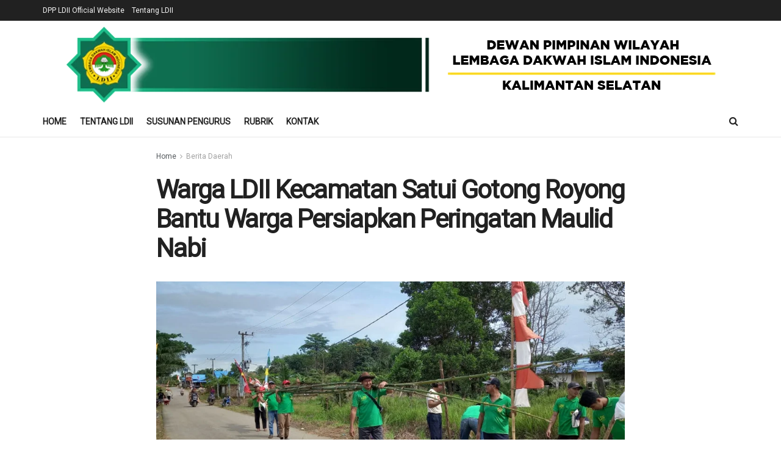

--- FILE ---
content_type: text/html; charset=UTF-8
request_url: https://ldiikalsel.or.id/warga-ldii-kecamatan-satui-gotong-royong-bantu-warga-persiapkan-peringatan-maulid-nabi/
body_size: 32193
content:
<!doctype html>
<!--[if lt IE 7]> <html class="no-js lt-ie9 lt-ie8 lt-ie7" lang="en-US"> <![endif]-->
<!--[if IE 7]>    <html class="no-js lt-ie9 lt-ie8" lang="en-US"> <![endif]-->
<!--[if IE 8]>    <html class="no-js lt-ie9" lang="en-US"> <![endif]-->
<!--[if IE 9]>    <html class="no-js lt-ie10" lang="en-US"> <![endif]-->
<!--[if gt IE 8]><!--> <html class="no-js" lang="en-US"> <!--<![endif]-->
<head>
    <meta http-equiv="Content-Type" content="text/html; charset=UTF-8" />
    <meta name='viewport' content='width=device-width, initial-scale=1, user-scalable=yes' />
    <link rel="profile" href="http://gmpg.org/xfn/11" />
    <link rel="pingback" href="https://ldiikalsel.or.id/xmlrpc.php" />
    <title>Warga LDII Kecamatan Satui Gotong Royong  Bantu Warga Persiapkan Peringatan Maulid Nabi &#8211; LDII Kalsel</title>
<meta name='robots' content='max-image-preview:large' />
	<style>img:is([sizes="auto" i], [sizes^="auto," i]) { contain-intrinsic-size: 3000px 1500px }</style>
	<meta property="og:type" content="article">
<meta property="og:title" content="Warga LDII Kecamatan Satui Gotong Royong  Bantu Warga Persiapkan Peringatan Maulid Nabi">
<meta property="og:site_name" content="LDII Kalsel">
<meta property="og:description" content="Tanah Bumbu (11/10) – Aktifnya warga Pimpinan Cabang Lembaga Dakwah Islam Indonesia (PC LDII) Kecamatan Satui bergotong royong bersama warga">
<meta property="og:url" content="https://ldiikalsel.or.id/warga-ldii-kecamatan-satui-gotong-royong-bantu-warga-persiapkan-peringatan-maulid-nabi/">
<meta property="og:locale" content="en_US">
<meta property="og:image" content="https://ldiikalsel.or.id/wp-content/uploads/2022/10/WhatsApp-Image-2022-10-11-at-19.09.43.jpeg">
<meta property="og:image:height" content="450">
<meta property="og:image:width" content="1000">
<meta property="article:published_time" content="2022-10-11T13:28:15+00:00">
<meta property="article:modified_time" content="2022-10-11T13:28:17+00:00">
<meta property="article:author" content="https://ldiikalsel.or.id">
<meta property="article:section" content="Berita Daerah">
<meta name="twitter:card" content="summary_large_image">
<meta name="twitter:title" content="Warga LDII Kecamatan Satui Gotong Royong  Bantu Warga Persiapkan Peringatan Maulid Nabi">
<meta name="twitter:description" content="Tanah Bumbu (11/10) – Aktifnya warga Pimpinan Cabang Lembaga Dakwah Islam Indonesia (PC LDII) Kecamatan Satui bergotong royong bersama warga">
<meta name="twitter:url" content="https://ldiikalsel.or.id/warga-ldii-kecamatan-satui-gotong-royong-bantu-warga-persiapkan-peringatan-maulid-nabi/">
<meta name="twitter:site" content="https://ldiikalsel.or.id">
<meta name="twitter:image:src" content="https://ldiikalsel.or.id/wp-content/uploads/2022/10/WhatsApp-Image-2022-10-11-at-19.09.43.jpeg">
<meta name="twitter:image:width" content="1000">
<meta name="twitter:image:height" content="450">
			<script type="text/javascript">
              var jnews_ajax_url = '/?ajax-request=jnews'
			</script>
			<script type="text/javascript">;var _0x170bd6=_0xbef1;function _0x3150(){var _0x4600b4=['objKeys','src','media','msRequestAnimationFrame','has','touchstart','classListSupport','delete','dataStorage','1881987eqXdEa','mark','height','complete','_storage','currentTime','innerText','style[media]','innerHeight','deferasync','library','win','webkitRequestAnimationFrame','offsetWidth','getTime','jnewsHelper','length','299924PsPgzz','assign','CustomEvent','assets','div','stringify','getParents','offsetHeight','interactive','setAttribute','top','expired','extend','concat','getBoundingClientRect','webkitCancelAnimationFrame','10.0.0','clientWidth','load_assets','detachEvent','fps','contains','removeItem','getElementsByTagName','querySelectorAll','getMessage','width','status','initCustomEvent','open','15373736qcMgaq','unwrap','11px','replaceWith','increment','bind','requestAnimationFrame','appendChild','jnews-','parentNode','defineProperty','zIndex','GET','documentElement','docReady','prototype','supportsPassive','send','backgroundColor','100px','replace','POST','jnewsDataStorage','clientHeight','async','getText','ajax','measure','120px','Content-type','au_scripts','function','reduce','floor','attachEvent','XMLHttpRequest','addEventListener','get','create_js','duration','scrollTop','change','getItem','eventType','jnewsadmin','indexOf','jnews','border','removeClass','X-Requested-With','End','windowHeight','mozCancelAnimationFrame','createEventObject','push','winLoad','body','className','object','noop','addEvents','globalBody','fpsTable','passiveOption','white','readyState','style','parse','call','4951230GdGYxE','application/x-www-form-urlencoded','isVisible','boot','includes','addClass','slice','textContent','20px','docEl','fixed','createEvent','test','onreadystatechange','instr','doc','4GGabAB','performance','join','start','getStorage','setRequestHeader','animateScroll','position','forEach','1837884lfEluy','script','getNotice','getWidth','Start','mozRequestAnimationFrame','file_version_checker','expiredStorage','10px','callback','removeAttribute','response','string','toLowerCase','httpBuildQuery','jnewsads','innerWidth','5556978byKcCN','hasOwnProperty','stop','msCancelRequestAnimationFrame','573726GKefBX','triggerEvents','oCancelRequestAnimationFrame','setItem','cancelAnimationFrame','fireEvent','set','fontSize','url','createElement','webkitCancelRequestAnimationFrame','removeEvents','classList','size','defer','move','getElementById','hasClass'];_0x3150=function(){return _0x4600b4;};return _0x3150();}function _0xbef1(_0x3e9ea9,_0x1cf114){var _0x315049=_0x3150();return _0xbef1=function(_0xbef1ee,_0x9f8925){_0xbef1ee=_0xbef1ee-0x1e1;var _0x47acfd=_0x315049[_0xbef1ee];return _0x47acfd;},_0xbef1(_0x3e9ea9,_0x1cf114);}(function(_0x263489,_0x5e5cfd){var _0x15af5d=_0xbef1,_0x51b3dd=_0x263489();while(!![]){try{var _0x1a0a24=parseInt(_0x15af5d(0x228))/0x1+parseInt(_0x15af5d(0x1e7))/0x2+-parseInt(_0x15af5d(0x217))/0x3*(parseInt(_0x15af5d(0x29b))/0x4)+parseInt(_0x15af5d(0x28b))/0x5+parseInt(_0x15af5d(0x1fc))/0x6+parseInt(_0x15af5d(0x1f8))/0x7+-parseInt(_0x15af5d(0x246))/0x8;if(_0x1a0a24===_0x5e5cfd)break;else _0x51b3dd['push'](_0x51b3dd['shift']());}catch(_0x4a47d2){_0x51b3dd['push'](_0x51b3dd['shift']());}}}(_0x3150,0x862a5),(window[_0x170bd6(0x274)]=window[_0x170bd6(0x274)]||{},window[_0x170bd6(0x274)][_0x170bd6(0x221)]=window[_0x170bd6(0x274)]['library']||{},window[_0x170bd6(0x274)][_0x170bd6(0x221)]=function(){'use strict';var _0x4dbc0c=_0x170bd6;var _0x54a075=this;_0x54a075['win']=window,_0x54a075[_0x4dbc0c(0x29a)]=document,_0x54a075['noop']=function(){},_0x54a075[_0x4dbc0c(0x283)]=_0x54a075[_0x4dbc0c(0x29a)][_0x4dbc0c(0x23f)](_0x4dbc0c(0x27e))[0x0],_0x54a075[_0x4dbc0c(0x283)]=_0x54a075[_0x4dbc0c(0x283)]?_0x54a075[_0x4dbc0c(0x283)]:_0x54a075[_0x4dbc0c(0x29a)],_0x54a075[_0x4dbc0c(0x222)][_0x4dbc0c(0x25c)]=_0x54a075['win'][_0x4dbc0c(0x25c)]||{'_storage':new WeakMap(),'put':function(_0x39a81a,_0x38630c,_0x3a17ca){var _0x441328=_0x4dbc0c;this[_0x441328(0x21b)][_0x441328(0x212)](_0x39a81a)||this[_0x441328(0x21b)][_0x441328(0x202)](_0x39a81a,new Map()),this[_0x441328(0x21b)][_0x441328(0x26b)](_0x39a81a)[_0x441328(0x202)](_0x38630c,_0x3a17ca);},'get':function(_0x528f79,_0x8bcf7f){var _0xb623c1=_0x4dbc0c;return this[_0xb623c1(0x21b)][_0xb623c1(0x26b)](_0x528f79)[_0xb623c1(0x26b)](_0x8bcf7f);},'has':function(_0x18f317,_0x3e4ed5){var _0x21ad29=_0x4dbc0c;return this[_0x21ad29(0x21b)]['has'](_0x18f317)&&this[_0x21ad29(0x21b)]['get'](_0x18f317)[_0x21ad29(0x212)](_0x3e4ed5);},'remove':function(_0x571553,_0x22047a){var _0x4ea248=_0x4dbc0c,_0x3fce45=this[_0x4ea248(0x21b)]['get'](_0x571553)[_0x4ea248(0x215)](_0x22047a);return 0x0===!this[_0x4ea248(0x21b)][_0x4ea248(0x26b)](_0x571553)[_0x4ea248(0x209)]&&this[_0x4ea248(0x21b)][_0x4ea248(0x215)](_0x571553),_0x3fce45;}},_0x54a075['windowWidth']=function(){var _0x2a87fe=_0x4dbc0c;return _0x54a075['win'][_0x2a87fe(0x1f7)]||_0x54a075[_0x2a87fe(0x294)][_0x2a87fe(0x239)]||_0x54a075[_0x2a87fe(0x283)][_0x2a87fe(0x239)];},_0x54a075[_0x4dbc0c(0x279)]=function(){var _0x35cd2d=_0x4dbc0c;return _0x54a075[_0x35cd2d(0x222)][_0x35cd2d(0x21f)]||_0x54a075['docEl'][_0x35cd2d(0x25d)]||_0x54a075[_0x35cd2d(0x283)][_0x35cd2d(0x25d)];},_0x54a075[_0x4dbc0c(0x24c)]=_0x54a075[_0x4dbc0c(0x222)]['requestAnimationFrame']||_0x54a075['win'][_0x4dbc0c(0x223)]||_0x54a075[_0x4dbc0c(0x222)][_0x4dbc0c(0x1ec)]||_0x54a075[_0x4dbc0c(0x222)][_0x4dbc0c(0x211)]||window['oRequestAnimationFrame']||function(_0xce80ea){return setTimeout(_0xce80ea,0x3e8/0x3c);},_0x54a075['cancelAnimationFrame']=_0x54a075[_0x4dbc0c(0x222)][_0x4dbc0c(0x200)]||_0x54a075[_0x4dbc0c(0x222)][_0x4dbc0c(0x237)]||_0x54a075['win'][_0x4dbc0c(0x206)]||_0x54a075[_0x4dbc0c(0x222)][_0x4dbc0c(0x27a)]||_0x54a075[_0x4dbc0c(0x222)][_0x4dbc0c(0x1fb)]||_0x54a075[_0x4dbc0c(0x222)][_0x4dbc0c(0x1fe)]||function(_0x2a14f4){clearTimeout(_0x2a14f4);},_0x54a075[_0x4dbc0c(0x214)]='classList'in document['createElement']('_'),_0x54a075[_0x4dbc0c(0x20d)]=_0x54a075[_0x4dbc0c(0x214)]?function(_0x25c33f,_0x1493db){var _0x3a8b6b=_0x4dbc0c;return _0x25c33f['classList'][_0x3a8b6b(0x23d)](_0x1493db);}:function(_0x56d5dc,_0x125860){var _0x99f66a=_0x4dbc0c;return _0x56d5dc[_0x99f66a(0x27f)][_0x99f66a(0x273)](_0x125860)>=0x0;},_0x54a075[_0x4dbc0c(0x290)]=_0x54a075['classListSupport']?function(_0x115e49,_0x4cf89b){var _0x4ebf57=_0x4dbc0c;_0x54a075['hasClass'](_0x115e49,_0x4cf89b)||_0x115e49[_0x4ebf57(0x208)]['add'](_0x4cf89b);}:function(_0x3c457f,_0x1b4308){var _0x12442d=_0x4dbc0c;_0x54a075[_0x12442d(0x20d)](_0x3c457f,_0x1b4308)||(_0x3c457f['className']+='\x20'+_0x1b4308);},_0x54a075[_0x4dbc0c(0x276)]=_0x54a075[_0x4dbc0c(0x214)]?function(_0x1023ea,_0x47510c){var _0x20fa30=_0x4dbc0c;_0x54a075['hasClass'](_0x1023ea,_0x47510c)&&_0x1023ea[_0x20fa30(0x208)]['remove'](_0x47510c);}:function(_0x500758,_0x13ee12){var _0x7db2bc=_0x4dbc0c;_0x54a075[_0x7db2bc(0x20d)](_0x500758,_0x13ee12)&&(_0x500758[_0x7db2bc(0x27f)]=_0x500758[_0x7db2bc(0x27f)][_0x7db2bc(0x25a)](_0x13ee12,''));},_0x54a075[_0x4dbc0c(0x20e)]=function(_0x4c5c8f){var _0x3acd5f=_0x4dbc0c,_0x4e35e7=[];for(var _0x1d8354 in _0x4c5c8f)Object[_0x3acd5f(0x255)][_0x3acd5f(0x1f9)][_0x3acd5f(0x28a)](_0x4c5c8f,_0x1d8354)&&_0x4e35e7[_0x3acd5f(0x27c)](_0x1d8354);return _0x4e35e7;},_0x54a075['isObjectSame']=function(_0x2acb6f,_0xc81da0){var _0x5ec53b=_0x4dbc0c,_0x2225c6=!0x0;return JSON[_0x5ec53b(0x22d)](_0x2acb6f)!==JSON['stringify'](_0xc81da0)&&(_0x2225c6=!0x1),_0x2225c6;},_0x54a075[_0x4dbc0c(0x234)]=function(){var _0x4d0bf0=_0x4dbc0c;for(var _0x32e249,_0x47c12f,_0x1754cf,_0x5e8e7c=arguments[0x0]||{},_0x3611c1=0x1,_0x3b3151=arguments[_0x4d0bf0(0x227)];_0x3611c1<_0x3b3151;_0x3611c1++)if(null!==(_0x32e249=arguments[_0x3611c1])){for(_0x47c12f in _0x32e249)_0x5e8e7c!==(_0x1754cf=_0x32e249[_0x47c12f])&&void 0x0!==_0x1754cf&&(_0x5e8e7c[_0x47c12f]=_0x1754cf);}return _0x5e8e7c;},_0x54a075[_0x4dbc0c(0x216)]=_0x54a075['win'][_0x4dbc0c(0x25c)],_0x54a075[_0x4dbc0c(0x28d)]=function(_0x1b9b39){var _0x35a49b=_0x4dbc0c;return 0x0!==_0x1b9b39['offsetWidth']&&0x0!==_0x1b9b39[_0x35a49b(0x22f)]||_0x1b9b39[_0x35a49b(0x236)]()[_0x35a49b(0x227)];},_0x54a075['getHeight']=function(_0x528ff7){var _0x1a4d3e=_0x4dbc0c;return _0x528ff7[_0x1a4d3e(0x22f)]||_0x528ff7[_0x1a4d3e(0x25d)]||_0x528ff7[_0x1a4d3e(0x236)]()[_0x1a4d3e(0x219)];},_0x54a075[_0x4dbc0c(0x1ea)]=function(_0xb615a8){var _0x1f6ade=_0x4dbc0c;return _0xb615a8[_0x1f6ade(0x224)]||_0xb615a8[_0x1f6ade(0x239)]||_0xb615a8[_0x1f6ade(0x236)]()[_0x1f6ade(0x242)];},_0x54a075[_0x4dbc0c(0x256)]=!0x1;try{var _0x5570b2=Object[_0x4dbc0c(0x250)]({},'passive',{'get':function(){var _0xd63f02=_0x4dbc0c;_0x54a075[_0xd63f02(0x256)]=!0x0;}});_0x4dbc0c(0x296)in _0x54a075[_0x4dbc0c(0x29a)]?_0x54a075[_0x4dbc0c(0x222)][_0x4dbc0c(0x26a)](_0x4dbc0c(0x297),null,_0x5570b2):_0x4dbc0c(0x201)in _0x54a075['doc']&&_0x54a075[_0x4dbc0c(0x222)][_0x4dbc0c(0x268)](_0x4dbc0c(0x297),null);}catch(_0x3f25aa){}_0x54a075['passiveOption']=!!_0x54a075[_0x4dbc0c(0x256)]&&{'passive':!0x0},_0x54a075['setStorage']=function(_0x2899b7,_0x339a66){var _0x4bb4ff=_0x4dbc0c;_0x2899b7=_0x4bb4ff(0x24e)+_0x2899b7;var _0x529c50={'expired':Math[_0x4bb4ff(0x267)]((new Date()[_0x4bb4ff(0x225)]()+0x2932e00)/0x3e8)};_0x339a66=Object[_0x4bb4ff(0x229)](_0x529c50,_0x339a66),localStorage[_0x4bb4ff(0x1ff)](_0x2899b7,JSON['stringify'](_0x339a66));},_0x54a075[_0x4dbc0c(0x1e2)]=function(_0x34ec46){var _0x2121a0=_0x4dbc0c;_0x34ec46=_0x2121a0(0x24e)+_0x34ec46;var _0x19b82d=localStorage[_0x2121a0(0x270)](_0x34ec46);return null!==_0x19b82d&&0x0<_0x19b82d[_0x2121a0(0x227)]?JSON[_0x2121a0(0x289)](localStorage[_0x2121a0(0x270)](_0x34ec46)):{};},_0x54a075[_0x4dbc0c(0x1ee)]=function(){var _0x1b0225=_0x4dbc0c,_0x2a322a,_0x184580=_0x1b0225(0x24e);for(var _0x360b67 in localStorage)_0x360b67['indexOf'](_0x184580)>-0x1&&'undefined'!==(_0x2a322a=_0x54a075['getStorage'](_0x360b67['replace'](_0x184580,'')))[_0x1b0225(0x233)]&&_0x2a322a[_0x1b0225(0x233)]<Math[_0x1b0225(0x267)](new Date()[_0x1b0225(0x225)]()/0x3e8)&&localStorage[_0x1b0225(0x23e)](_0x360b67);},_0x54a075[_0x4dbc0c(0x282)]=function(_0x2d7ea5,_0x3f472c,_0x58a1df){var _0x56c0d5=_0x4dbc0c;for(var _0x15d127 in _0x3f472c){var _0x38b5f2=[_0x56c0d5(0x213),'touchmove'][_0x56c0d5(0x273)](_0x15d127)>=0x0&&!_0x58a1df&&_0x54a075[_0x56c0d5(0x285)];_0x56c0d5(0x296)in _0x54a075['doc']?_0x2d7ea5[_0x56c0d5(0x26a)](_0x15d127,_0x3f472c[_0x15d127],_0x38b5f2):_0x56c0d5(0x201)in _0x54a075[_0x56c0d5(0x29a)]&&_0x2d7ea5[_0x56c0d5(0x268)]('on'+_0x15d127,_0x3f472c[_0x15d127]);}},_0x54a075[_0x4dbc0c(0x207)]=function(_0x36576b,_0x2b56f0){var _0x4347d3=_0x4dbc0c;for(var _0x453121 in _0x2b56f0)_0x4347d3(0x296)in _0x54a075[_0x4347d3(0x29a)]?_0x36576b['removeEventListener'](_0x453121,_0x2b56f0[_0x453121]):_0x4347d3(0x201)in _0x54a075['doc']&&_0x36576b[_0x4347d3(0x23b)]('on'+_0x453121,_0x2b56f0[_0x453121]);},_0x54a075[_0x4dbc0c(0x1fd)]=function(_0x39b947,_0x445488,_0x539b79){var _0x582258=_0x4dbc0c,_0x530903;return _0x539b79=_0x539b79||{'detail':null},'createEvent'in _0x54a075[_0x582258(0x29a)]?(!(_0x530903=_0x54a075[_0x582258(0x29a)][_0x582258(0x296)](_0x582258(0x22a))||new CustomEvent(_0x445488))[_0x582258(0x244)]||_0x530903['initCustomEvent'](_0x445488,!0x0,!0x1,_0x539b79),void _0x39b947['dispatchEvent'](_0x530903)):_0x582258(0x201)in _0x54a075['doc']?((_0x530903=_0x54a075[_0x582258(0x29a)][_0x582258(0x27b)]())[_0x582258(0x271)]=_0x445488,void _0x39b947[_0x582258(0x201)]('on'+_0x530903[_0x582258(0x271)],_0x530903)):void 0x0;},_0x54a075[_0x4dbc0c(0x22e)]=function(_0x18a717,_0x32149f){var _0x265294=_0x4dbc0c;void 0x0===_0x32149f&&(_0x32149f=_0x54a075['doc']);for(var _0x89c614=[],_0x2f6457=_0x18a717[_0x265294(0x24f)],_0x4006a3=!0x1;!_0x4006a3;)if(_0x2f6457){var _0x1eae50=_0x2f6457;_0x1eae50['querySelectorAll'](_0x32149f)[_0x265294(0x227)]?_0x4006a3=!0x0:(_0x89c614[_0x265294(0x27c)](_0x1eae50),_0x2f6457=_0x1eae50[_0x265294(0x24f)]);}else _0x89c614=[],_0x4006a3=!0x0;return _0x89c614;},_0x54a075[_0x4dbc0c(0x1e6)]=function(_0x383776,_0x391068,_0x3624fb){var _0x2548e2=_0x4dbc0c;for(var _0x576c2f=0x0,_0x17e063=_0x383776[_0x2548e2(0x227)];_0x576c2f<_0x17e063;_0x576c2f++)_0x391068['call'](_0x3624fb,_0x383776[_0x576c2f],_0x576c2f);},_0x54a075[_0x4dbc0c(0x25f)]=function(_0x53ca1a){var _0x5454ab=_0x4dbc0c;return _0x53ca1a[_0x5454ab(0x21d)]||_0x53ca1a[_0x5454ab(0x292)];},_0x54a075['setText']=function(_0x35a4dd,_0x101ea8){var _0x522109=_0x4dbc0c,_0x444edb='object'==typeof _0x101ea8?_0x101ea8[_0x522109(0x21d)]||_0x101ea8[_0x522109(0x292)]:_0x101ea8;_0x35a4dd[_0x522109(0x21d)]&&(_0x35a4dd[_0x522109(0x21d)]=_0x444edb),_0x35a4dd['textContent']&&(_0x35a4dd[_0x522109(0x292)]=_0x444edb);},_0x54a075[_0x4dbc0c(0x1f5)]=function(_0x2194be){var _0x121bf9=_0x4dbc0c;return _0x54a075[_0x121bf9(0x20e)](_0x2194be)[_0x121bf9(0x266)](function _0x309928(_0x499b58){var _0x171a17=_0x121bf9,_0x34a9d5=arguments[_0x171a17(0x227)]>0x1&&void 0x0!==arguments[0x1]?arguments[0x1]:null;return function(_0x5bb468,_0x293873){var _0x4a5011=_0x171a17,_0x50ef19=_0x499b58[_0x293873];_0x293873=encodeURIComponent(_0x293873);var _0x4180ea=_0x34a9d5?''[_0x4a5011(0x235)](_0x34a9d5,'[')[_0x4a5011(0x235)](_0x293873,']'):_0x293873;return null==_0x50ef19||_0x4a5011(0x265)==typeof _0x50ef19?(_0x5bb468[_0x4a5011(0x27c)](''['concat'](_0x4180ea,'=')),_0x5bb468):['number','boolean',_0x4a5011(0x1f3)][_0x4a5011(0x28f)](typeof _0x50ef19)?(_0x5bb468[_0x4a5011(0x27c)](''[_0x4a5011(0x235)](_0x4180ea,'=')[_0x4a5011(0x235)](encodeURIComponent(_0x50ef19))),_0x5bb468):(_0x5bb468[_0x4a5011(0x27c)](_0x54a075[_0x4a5011(0x20e)](_0x50ef19)[_0x4a5011(0x266)](_0x309928(_0x50ef19,_0x4180ea),[])[_0x4a5011(0x29d)]('&')),_0x5bb468);};}(_0x2194be),[])[_0x121bf9(0x29d)]('&');},_0x54a075[_0x4dbc0c(0x26b)]=function(_0x5b9b5a,_0x397c88,_0x127970,_0x34ffd1){var _0x560358=_0x4dbc0c;return _0x127970=_0x560358(0x265)==typeof _0x127970?_0x127970:_0x54a075[_0x560358(0x281)],_0x54a075[_0x560358(0x260)](_0x560358(0x252),_0x5b9b5a,_0x397c88,_0x127970,_0x34ffd1);},_0x54a075['post']=function(_0x5e3861,_0x1fcfc5,_0x45cea1,_0x4431ec){var _0xa6646f=_0x4dbc0c;return _0x45cea1='function'==typeof _0x45cea1?_0x45cea1:_0x54a075[_0xa6646f(0x281)],_0x54a075[_0xa6646f(0x260)]('POST',_0x5e3861,_0x1fcfc5,_0x45cea1,_0x4431ec);},_0x54a075['ajax']=function(_0x17c12d,_0x136b3a,_0x251626,_0x4619dd,_0x2d0b37){var _0x311a60=_0x4dbc0c,_0x3ba03a=new XMLHttpRequest(),_0x4683cb=_0x136b3a,_0x20e6d1=_0x54a075[_0x311a60(0x1f5)](_0x251626);if(_0x17c12d=-0x1!=['GET',_0x311a60(0x25b)][_0x311a60(0x273)](_0x17c12d)?_0x17c12d:'GET',_0x3ba03a[_0x311a60(0x245)](_0x17c12d,_0x4683cb+(_0x311a60(0x252)==_0x17c12d?'?'+_0x20e6d1:''),!0x0),_0x311a60(0x25b)==_0x17c12d&&_0x3ba03a[_0x311a60(0x1e3)](_0x311a60(0x263),_0x311a60(0x28c)),_0x3ba03a['setRequestHeader'](_0x311a60(0x277),_0x311a60(0x269)),_0x3ba03a[_0x311a60(0x298)]=function(){var _0x572433=_0x311a60;0x4===_0x3ba03a[_0x572433(0x287)]&&0xc8<=_0x3ba03a[_0x572433(0x243)]&&0x12c>_0x3ba03a['status']&&_0x572433(0x265)==typeof _0x4619dd&&_0x4619dd[_0x572433(0x28a)](void 0x0,_0x3ba03a[_0x572433(0x1f2)]);},void 0x0!==_0x2d0b37&&!_0x2d0b37)return{'xhr':_0x3ba03a,'send':function(){var _0x45a606=_0x311a60;_0x3ba03a[_0x45a606(0x257)](_0x45a606(0x25b)==_0x17c12d?_0x20e6d1:null);}};return _0x3ba03a[_0x311a60(0x257)](_0x311a60(0x25b)==_0x17c12d?_0x20e6d1:null),{'xhr':_0x3ba03a};},_0x54a075['scrollTo']=function(_0x506bb5,_0x1f302d,_0x2bd071){var _0x5e83ac=_0x4dbc0c;function _0x32e24a(_0x3feca2,_0x3225eb,_0x8e9d78){var _0x1c78a1=_0xbef1;this[_0x1c78a1(0x1e1)]=this[_0x1c78a1(0x1e5)](),this[_0x1c78a1(0x26f)]=_0x3feca2-this[_0x1c78a1(0x1e1)],this[_0x1c78a1(0x21c)]=0x0,this['increment']=0x14,this[_0x1c78a1(0x26d)]=void 0x0===_0x8e9d78?0x1f4:_0x8e9d78,this['callback']=_0x3225eb,this['finish']=!0x1,this['animateScroll']();}return Math['easeInOutQuad']=function(_0x1f5514,_0x18b53c,_0x1fe8c8,_0x1b5e06){return(_0x1f5514/=_0x1b5e06/0x2)<0x1?_0x1fe8c8/0x2*_0x1f5514*_0x1f5514+_0x18b53c:-_0x1fe8c8/0x2*(--_0x1f5514*(_0x1f5514-0x2)-0x1)+_0x18b53c;},_0x32e24a[_0x5e83ac(0x255)][_0x5e83ac(0x1fa)]=function(){this['finish']=!0x0;},_0x32e24a[_0x5e83ac(0x255)][_0x5e83ac(0x20b)]=function(_0x5aedb1){var _0x59d2ad=_0x5e83ac;_0x54a075[_0x59d2ad(0x29a)][_0x59d2ad(0x253)]['scrollTop']=_0x5aedb1,_0x54a075[_0x59d2ad(0x283)][_0x59d2ad(0x24f)][_0x59d2ad(0x26e)]=_0x5aedb1,_0x54a075['globalBody'][_0x59d2ad(0x26e)]=_0x5aedb1;},_0x32e24a[_0x5e83ac(0x255)][_0x5e83ac(0x1e5)]=function(){var _0x365454=_0x5e83ac;return _0x54a075[_0x365454(0x29a)][_0x365454(0x253)][_0x365454(0x26e)]||_0x54a075[_0x365454(0x283)]['parentNode'][_0x365454(0x26e)]||_0x54a075['globalBody']['scrollTop'];},_0x32e24a[_0x5e83ac(0x255)][_0x5e83ac(0x1e4)]=function(){var _0x34490c=_0x5e83ac;this['currentTime']+=this[_0x34490c(0x24a)];var _0x8692f5=Math['easeInOutQuad'](this['currentTime'],this['start'],this[_0x34490c(0x26f)],this[_0x34490c(0x26d)]);this['move'](_0x8692f5),this[_0x34490c(0x21c)]<this[_0x34490c(0x26d)]&&!this['finish']?_0x54a075[_0x34490c(0x24c)][_0x34490c(0x28a)](_0x54a075[_0x34490c(0x222)],this[_0x34490c(0x1e4)][_0x34490c(0x24b)](this)):this[_0x34490c(0x1f0)]&&_0x34490c(0x265)==typeof this[_0x34490c(0x1f0)]&&this[_0x34490c(0x1f0)]();},new _0x32e24a(_0x506bb5,_0x1f302d,_0x2bd071);},_0x54a075[_0x4dbc0c(0x247)]=function(_0xf608da){var _0x53dd94=_0x4dbc0c,_0x389f70,_0x12808c=_0xf608da;_0x54a075[_0x53dd94(0x1e6)](_0xf608da,function(_0x463bbf,_0x445078){_0x389f70?_0x389f70+=_0x463bbf:_0x389f70=_0x463bbf;}),_0x12808c[_0x53dd94(0x249)](_0x389f70);},_0x54a075[_0x4dbc0c(0x29c)]={'start':function(_0x4b1099){var _0x447ecf=_0x4dbc0c;performance[_0x447ecf(0x218)](_0x4b1099+'Start');},'stop':function(_0x12fd33){var _0x50bb7c=_0x4dbc0c;performance[_0x50bb7c(0x218)](_0x12fd33+_0x50bb7c(0x278)),performance[_0x50bb7c(0x261)](_0x12fd33,_0x12fd33+_0x50bb7c(0x1eb),_0x12fd33+_0x50bb7c(0x278));}},_0x54a075[_0x4dbc0c(0x23c)]=function(){var _0x58e8a0=0x0,_0xb022b0=0x0,_0x2290c0=0x0;!(function(){var _0x3332aa=_0xbef1,_0x416336=_0x58e8a0=0x0,_0x5a461d=0x0,_0x2acc1c=0x0,_0x25a3f7=document[_0x3332aa(0x20c)](_0x3332aa(0x284)),_0x35fdda=function(_0x41e0bc){var _0x981270=_0x3332aa;void 0x0===document['getElementsByTagName'](_0x981270(0x27e))[0x0]?_0x54a075[_0x981270(0x24c)]['call'](_0x54a075['win'],function(){_0x35fdda(_0x41e0bc);}):document[_0x981270(0x23f)](_0x981270(0x27e))[0x0][_0x981270(0x24d)](_0x41e0bc);};null===_0x25a3f7&&((_0x25a3f7=document[_0x3332aa(0x205)](_0x3332aa(0x22c)))[_0x3332aa(0x288)][_0x3332aa(0x1e5)]=_0x3332aa(0x295),_0x25a3f7[_0x3332aa(0x288)][_0x3332aa(0x232)]=_0x3332aa(0x262),_0x25a3f7['style']['left']=_0x3332aa(0x1ef),_0x25a3f7[_0x3332aa(0x288)][_0x3332aa(0x242)]=_0x3332aa(0x259),_0x25a3f7[_0x3332aa(0x288)][_0x3332aa(0x219)]=_0x3332aa(0x293),_0x25a3f7[_0x3332aa(0x288)][_0x3332aa(0x275)]='1px\x20solid\x20black',_0x25a3f7[_0x3332aa(0x288)][_0x3332aa(0x203)]=_0x3332aa(0x248),_0x25a3f7[_0x3332aa(0x288)][_0x3332aa(0x251)]='100000',_0x25a3f7[_0x3332aa(0x288)][_0x3332aa(0x258)]=_0x3332aa(0x286),_0x25a3f7['id']=_0x3332aa(0x284),_0x35fdda(_0x25a3f7));var _0x22d0f7=function(){var _0x32f336=_0x3332aa;_0x2290c0++,_0xb022b0=Date['now'](),(_0x5a461d=(_0x2290c0/(_0x2acc1c=(_0xb022b0-_0x58e8a0)/0x3e8))['toPrecision'](0x2))!=_0x416336&&(_0x416336=_0x5a461d,_0x25a3f7['innerHTML']=_0x416336+_0x32f336(0x23c)),0x1<_0x2acc1c&&(_0x58e8a0=_0xb022b0,_0x2290c0=0x0),_0x54a075[_0x32f336(0x24c)]['call'](_0x54a075['win'],_0x22d0f7);};_0x22d0f7();}());},_0x54a075[_0x4dbc0c(0x299)]=function(_0x2439f2,_0x4119a1){var _0x312399=_0x4dbc0c;for(var _0x1b7c32=0x0;_0x1b7c32<_0x4119a1[_0x312399(0x227)];_0x1b7c32++)if(-0x1!==_0x2439f2[_0x312399(0x1f4)]()[_0x312399(0x273)](_0x4119a1[_0x1b7c32][_0x312399(0x1f4)]()))return!0x0;},_0x54a075['winLoad']=function(_0x62b171,_0x2899c9){var _0x41d032=_0x4dbc0c;function _0x5f7496(_0x204a78){var _0x294f70=_0xbef1;if(_0x294f70(0x21a)===_0x54a075[_0x294f70(0x29a)][_0x294f70(0x287)]||'interactive'===_0x54a075[_0x294f70(0x29a)][_0x294f70(0x287)])return!_0x204a78||_0x2899c9?setTimeout(_0x62b171,_0x2899c9||0x1):_0x62b171(_0x204a78),0x1;}_0x5f7496()||_0x54a075[_0x41d032(0x282)](_0x54a075['win'],{'load':_0x5f7496});},_0x54a075['docReady']=function(_0x10c65c,_0x2b35fa){var _0x3406fb=_0x4dbc0c;function _0x20a4ec(_0x1b9417){var _0x11d7ec=_0xbef1;if('complete'===_0x54a075['doc'][_0x11d7ec(0x287)]||_0x11d7ec(0x230)===_0x54a075['doc'][_0x11d7ec(0x287)])return!_0x1b9417||_0x2b35fa?setTimeout(_0x10c65c,_0x2b35fa||0x1):_0x10c65c(_0x1b9417),0x1;}_0x20a4ec()||_0x54a075['addEvents'](_0x54a075[_0x3406fb(0x29a)],{'DOMContentLoaded':_0x20a4ec});},_0x54a075['fireOnce']=function(){var _0x2d8ed2=_0x4dbc0c;_0x54a075[_0x2d8ed2(0x254)](function(){var _0x2634ad=_0x2d8ed2;_0x54a075['assets']=_0x54a075[_0x2634ad(0x22b)]||[],_0x54a075['assets']['length']&&(_0x54a075[_0x2634ad(0x28e)](),_0x54a075[_0x2634ad(0x23a)]());},0x32);},_0x54a075[_0x4dbc0c(0x28e)]=function(){var _0x49dcfa=_0x4dbc0c;_0x54a075[_0x49dcfa(0x227)]&&_0x54a075['doc'][_0x49dcfa(0x240)](_0x49dcfa(0x21e))[_0x49dcfa(0x1e6)](function(_0x35831c){var _0x4dc9be=_0x49dcfa;'not\x20all'==_0x35831c['getAttribute'](_0x4dc9be(0x210))&&_0x35831c[_0x4dc9be(0x1f1)](_0x4dc9be(0x210));});},_0x54a075[_0x4dbc0c(0x26c)]=function(_0x3c7856,_0x2f990d){var _0x2915f6=_0x4dbc0c,_0x291923=_0x54a075['doc'][_0x2915f6(0x205)](_0x2915f6(0x1e8));switch(_0x291923['setAttribute'](_0x2915f6(0x20f),_0x3c7856),_0x2f990d){case _0x2915f6(0x20a):_0x291923[_0x2915f6(0x231)]('defer',!0x0);break;case _0x2915f6(0x25e):_0x291923['setAttribute']('async',!0x0);break;case _0x2915f6(0x220):_0x291923[_0x2915f6(0x231)]('defer',!0x0),_0x291923[_0x2915f6(0x231)]('async',!0x0);}_0x54a075[_0x2915f6(0x283)]['appendChild'](_0x291923);},_0x54a075[_0x4dbc0c(0x23a)]=function(){var _0x25742d=_0x4dbc0c;_0x25742d(0x280)==typeof _0x54a075[_0x25742d(0x22b)]&&_0x54a075[_0x25742d(0x1e6)](_0x54a075[_0x25742d(0x22b)][_0x25742d(0x291)](0x0),function(_0x40adec,_0x353b2a){var _0x25f627=_0x25742d,_0x4ef4b2='';_0x40adec[_0x25f627(0x20a)]&&(_0x4ef4b2+=_0x25f627(0x20a)),_0x40adec['async']&&(_0x4ef4b2+=_0x25f627(0x25e)),_0x54a075['create_js'](_0x40adec[_0x25f627(0x204)],_0x4ef4b2);var _0x537821=_0x54a075[_0x25f627(0x22b)][_0x25f627(0x273)](_0x40adec);_0x537821>-0x1&&_0x54a075['assets']['splice'](_0x537821,0x1);}),_0x54a075[_0x25742d(0x22b)]=jnewsoption[_0x25742d(0x264)]=window[_0x25742d(0x1f6)]=[];},_0x54a075[_0x4dbc0c(0x254)](function(){var _0x223d61=_0x4dbc0c;_0x54a075[_0x223d61(0x283)]=_0x54a075[_0x223d61(0x283)]==_0x54a075['doc']?_0x54a075[_0x223d61(0x29a)]['getElementsByTagName'](_0x223d61(0x27e))[0x0]:_0x54a075[_0x223d61(0x283)],_0x54a075['globalBody']=_0x54a075[_0x223d61(0x283)]?_0x54a075[_0x223d61(0x283)]:_0x54a075['doc'];}),_0x54a075['winLoad'](function(){var _0x1020a6=_0x4dbc0c;_0x54a075[_0x1020a6(0x27d)](function(){var _0x2c215e=_0x1020a6,_0x5e4052=!0x1;if(void 0x0!==window[_0x2c215e(0x272)]){if(void 0x0!==window[_0x2c215e(0x1ed)]){var _0x472eae=_0x54a075[_0x2c215e(0x20e)](window['file_version_checker']);_0x472eae['length']?_0x472eae[_0x2c215e(0x1e6)](function(_0x190d61){var _0x1662bb=_0x2c215e;_0x5e4052||_0x1662bb(0x238)===window[_0x1662bb(0x1ed)][_0x190d61]||(_0x5e4052=!0x0);}):_0x5e4052=!0x0;}else _0x5e4052=!0x0;}_0x5e4052&&(window[_0x2c215e(0x226)][_0x2c215e(0x241)](),window['jnewsHelper'][_0x2c215e(0x1e9)]());},0x9c4);});},window[_0x170bd6(0x274)]['library']=new window[(_0x170bd6(0x274))][(_0x170bd6(0x221))]()));</script><link rel='dns-prefetch' href='//fonts.googleapis.com' />
<link rel='preconnect' href='https://fonts.gstatic.com' />
<link rel="alternate" type="application/rss+xml" title="LDII Kalsel &raquo; Feed" href="https://ldiikalsel.or.id/feed/" />
<link rel="alternate" type="application/rss+xml" title="LDII Kalsel &raquo; Comments Feed" href="https://ldiikalsel.or.id/comments/feed/" />
<link rel="alternate" type="application/rss+xml" title="LDII Kalsel &raquo; Warga LDII Kecamatan Satui Gotong Royong  Bantu Warga Persiapkan Peringatan Maulid Nabi Comments Feed" href="https://ldiikalsel.or.id/warga-ldii-kecamatan-satui-gotong-royong-bantu-warga-persiapkan-peringatan-maulid-nabi/feed/" />
<script type="text/javascript">
/* <![CDATA[ */
window._wpemojiSettings = {"baseUrl":"https:\/\/s.w.org\/images\/core\/emoji\/16.0.1\/72x72\/","ext":".png","svgUrl":"https:\/\/s.w.org\/images\/core\/emoji\/16.0.1\/svg\/","svgExt":".svg","source":{"concatemoji":"https:\/\/ldiikalsel.or.id\/wp-includes\/js\/wp-emoji-release.min.js?ver=6.8.3"}};
/*! This file is auto-generated */
!function(s,n){var o,i,e;function c(e){try{var t={supportTests:e,timestamp:(new Date).valueOf()};sessionStorage.setItem(o,JSON.stringify(t))}catch(e){}}function p(e,t,n){e.clearRect(0,0,e.canvas.width,e.canvas.height),e.fillText(t,0,0);var t=new Uint32Array(e.getImageData(0,0,e.canvas.width,e.canvas.height).data),a=(e.clearRect(0,0,e.canvas.width,e.canvas.height),e.fillText(n,0,0),new Uint32Array(e.getImageData(0,0,e.canvas.width,e.canvas.height).data));return t.every(function(e,t){return e===a[t]})}function u(e,t){e.clearRect(0,0,e.canvas.width,e.canvas.height),e.fillText(t,0,0);for(var n=e.getImageData(16,16,1,1),a=0;a<n.data.length;a++)if(0!==n.data[a])return!1;return!0}function f(e,t,n,a){switch(t){case"flag":return n(e,"\ud83c\udff3\ufe0f\u200d\u26a7\ufe0f","\ud83c\udff3\ufe0f\u200b\u26a7\ufe0f")?!1:!n(e,"\ud83c\udde8\ud83c\uddf6","\ud83c\udde8\u200b\ud83c\uddf6")&&!n(e,"\ud83c\udff4\udb40\udc67\udb40\udc62\udb40\udc65\udb40\udc6e\udb40\udc67\udb40\udc7f","\ud83c\udff4\u200b\udb40\udc67\u200b\udb40\udc62\u200b\udb40\udc65\u200b\udb40\udc6e\u200b\udb40\udc67\u200b\udb40\udc7f");case"emoji":return!a(e,"\ud83e\udedf")}return!1}function g(e,t,n,a){var r="undefined"!=typeof WorkerGlobalScope&&self instanceof WorkerGlobalScope?new OffscreenCanvas(300,150):s.createElement("canvas"),o=r.getContext("2d",{willReadFrequently:!0}),i=(o.textBaseline="top",o.font="600 32px Arial",{});return e.forEach(function(e){i[e]=t(o,e,n,a)}),i}function t(e){var t=s.createElement("script");t.src=e,t.defer=!0,s.head.appendChild(t)}"undefined"!=typeof Promise&&(o="wpEmojiSettingsSupports",i=["flag","emoji"],n.supports={everything:!0,everythingExceptFlag:!0},e=new Promise(function(e){s.addEventListener("DOMContentLoaded",e,{once:!0})}),new Promise(function(t){var n=function(){try{var e=JSON.parse(sessionStorage.getItem(o));if("object"==typeof e&&"number"==typeof e.timestamp&&(new Date).valueOf()<e.timestamp+604800&&"object"==typeof e.supportTests)return e.supportTests}catch(e){}return null}();if(!n){if("undefined"!=typeof Worker&&"undefined"!=typeof OffscreenCanvas&&"undefined"!=typeof URL&&URL.createObjectURL&&"undefined"!=typeof Blob)try{var e="postMessage("+g.toString()+"("+[JSON.stringify(i),f.toString(),p.toString(),u.toString()].join(",")+"));",a=new Blob([e],{type:"text/javascript"}),r=new Worker(URL.createObjectURL(a),{name:"wpTestEmojiSupports"});return void(r.onmessage=function(e){c(n=e.data),r.terminate(),t(n)})}catch(e){}c(n=g(i,f,p,u))}t(n)}).then(function(e){for(var t in e)n.supports[t]=e[t],n.supports.everything=n.supports.everything&&n.supports[t],"flag"!==t&&(n.supports.everythingExceptFlag=n.supports.everythingExceptFlag&&n.supports[t]);n.supports.everythingExceptFlag=n.supports.everythingExceptFlag&&!n.supports.flag,n.DOMReady=!1,n.readyCallback=function(){n.DOMReady=!0}}).then(function(){return e}).then(function(){var e;n.supports.everything||(n.readyCallback(),(e=n.source||{}).concatemoji?t(e.concatemoji):e.wpemoji&&e.twemoji&&(t(e.twemoji),t(e.wpemoji)))}))}((window,document),window._wpemojiSettings);
/* ]]> */
</script>

<style id='wp-emoji-styles-inline-css' type='text/css'>

	img.wp-smiley, img.emoji {
		display: inline !important;
		border: none !important;
		box-shadow: none !important;
		height: 1em !important;
		width: 1em !important;
		margin: 0 0.07em !important;
		vertical-align: -0.1em !important;
		background: none !important;
		padding: 0 !important;
	}
</style>
<link rel='stylesheet' id='wp-block-library-css' href='https://ldiikalsel.or.id/wp-includes/css/dist/block-library/style.min.css?ver=6.8.3' type='text/css' media='all' />
<style id='classic-theme-styles-inline-css' type='text/css'>
/*! This file is auto-generated */
.wp-block-button__link{color:#fff;background-color:#32373c;border-radius:9999px;box-shadow:none;text-decoration:none;padding:calc(.667em + 2px) calc(1.333em + 2px);font-size:1.125em}.wp-block-file__button{background:#32373c;color:#fff;text-decoration:none}
</style>
<style id='global-styles-inline-css' type='text/css'>
:root{--wp--preset--aspect-ratio--square: 1;--wp--preset--aspect-ratio--4-3: 4/3;--wp--preset--aspect-ratio--3-4: 3/4;--wp--preset--aspect-ratio--3-2: 3/2;--wp--preset--aspect-ratio--2-3: 2/3;--wp--preset--aspect-ratio--16-9: 16/9;--wp--preset--aspect-ratio--9-16: 9/16;--wp--preset--color--black: #000000;--wp--preset--color--cyan-bluish-gray: #abb8c3;--wp--preset--color--white: #ffffff;--wp--preset--color--pale-pink: #f78da7;--wp--preset--color--vivid-red: #cf2e2e;--wp--preset--color--luminous-vivid-orange: #ff6900;--wp--preset--color--luminous-vivid-amber: #fcb900;--wp--preset--color--light-green-cyan: #7bdcb5;--wp--preset--color--vivid-green-cyan: #00d084;--wp--preset--color--pale-cyan-blue: #8ed1fc;--wp--preset--color--vivid-cyan-blue: #0693e3;--wp--preset--color--vivid-purple: #9b51e0;--wp--preset--gradient--vivid-cyan-blue-to-vivid-purple: linear-gradient(135deg,rgba(6,147,227,1) 0%,rgb(155,81,224) 100%);--wp--preset--gradient--light-green-cyan-to-vivid-green-cyan: linear-gradient(135deg,rgb(122,220,180) 0%,rgb(0,208,130) 100%);--wp--preset--gradient--luminous-vivid-amber-to-luminous-vivid-orange: linear-gradient(135deg,rgba(252,185,0,1) 0%,rgba(255,105,0,1) 100%);--wp--preset--gradient--luminous-vivid-orange-to-vivid-red: linear-gradient(135deg,rgba(255,105,0,1) 0%,rgb(207,46,46) 100%);--wp--preset--gradient--very-light-gray-to-cyan-bluish-gray: linear-gradient(135deg,rgb(238,238,238) 0%,rgb(169,184,195) 100%);--wp--preset--gradient--cool-to-warm-spectrum: linear-gradient(135deg,rgb(74,234,220) 0%,rgb(151,120,209) 20%,rgb(207,42,186) 40%,rgb(238,44,130) 60%,rgb(251,105,98) 80%,rgb(254,248,76) 100%);--wp--preset--gradient--blush-light-purple: linear-gradient(135deg,rgb(255,206,236) 0%,rgb(152,150,240) 100%);--wp--preset--gradient--blush-bordeaux: linear-gradient(135deg,rgb(254,205,165) 0%,rgb(254,45,45) 50%,rgb(107,0,62) 100%);--wp--preset--gradient--luminous-dusk: linear-gradient(135deg,rgb(255,203,112) 0%,rgb(199,81,192) 50%,rgb(65,88,208) 100%);--wp--preset--gradient--pale-ocean: linear-gradient(135deg,rgb(255,245,203) 0%,rgb(182,227,212) 50%,rgb(51,167,181) 100%);--wp--preset--gradient--electric-grass: linear-gradient(135deg,rgb(202,248,128) 0%,rgb(113,206,126) 100%);--wp--preset--gradient--midnight: linear-gradient(135deg,rgb(2,3,129) 0%,rgb(40,116,252) 100%);--wp--preset--font-size--small: 13px;--wp--preset--font-size--medium: 20px;--wp--preset--font-size--large: 36px;--wp--preset--font-size--x-large: 42px;--wp--preset--spacing--20: 0.44rem;--wp--preset--spacing--30: 0.67rem;--wp--preset--spacing--40: 1rem;--wp--preset--spacing--50: 1.5rem;--wp--preset--spacing--60: 2.25rem;--wp--preset--spacing--70: 3.38rem;--wp--preset--spacing--80: 5.06rem;--wp--preset--shadow--natural: 6px 6px 9px rgba(0, 0, 0, 0.2);--wp--preset--shadow--deep: 12px 12px 50px rgba(0, 0, 0, 0.4);--wp--preset--shadow--sharp: 6px 6px 0px rgba(0, 0, 0, 0.2);--wp--preset--shadow--outlined: 6px 6px 0px -3px rgba(255, 255, 255, 1), 6px 6px rgba(0, 0, 0, 1);--wp--preset--shadow--crisp: 6px 6px 0px rgba(0, 0, 0, 1);}:where(.is-layout-flex){gap: 0.5em;}:where(.is-layout-grid){gap: 0.5em;}body .is-layout-flex{display: flex;}.is-layout-flex{flex-wrap: wrap;align-items: center;}.is-layout-flex > :is(*, div){margin: 0;}body .is-layout-grid{display: grid;}.is-layout-grid > :is(*, div){margin: 0;}:where(.wp-block-columns.is-layout-flex){gap: 2em;}:where(.wp-block-columns.is-layout-grid){gap: 2em;}:where(.wp-block-post-template.is-layout-flex){gap: 1.25em;}:where(.wp-block-post-template.is-layout-grid){gap: 1.25em;}.has-black-color{color: var(--wp--preset--color--black) !important;}.has-cyan-bluish-gray-color{color: var(--wp--preset--color--cyan-bluish-gray) !important;}.has-white-color{color: var(--wp--preset--color--white) !important;}.has-pale-pink-color{color: var(--wp--preset--color--pale-pink) !important;}.has-vivid-red-color{color: var(--wp--preset--color--vivid-red) !important;}.has-luminous-vivid-orange-color{color: var(--wp--preset--color--luminous-vivid-orange) !important;}.has-luminous-vivid-amber-color{color: var(--wp--preset--color--luminous-vivid-amber) !important;}.has-light-green-cyan-color{color: var(--wp--preset--color--light-green-cyan) !important;}.has-vivid-green-cyan-color{color: var(--wp--preset--color--vivid-green-cyan) !important;}.has-pale-cyan-blue-color{color: var(--wp--preset--color--pale-cyan-blue) !important;}.has-vivid-cyan-blue-color{color: var(--wp--preset--color--vivid-cyan-blue) !important;}.has-vivid-purple-color{color: var(--wp--preset--color--vivid-purple) !important;}.has-black-background-color{background-color: var(--wp--preset--color--black) !important;}.has-cyan-bluish-gray-background-color{background-color: var(--wp--preset--color--cyan-bluish-gray) !important;}.has-white-background-color{background-color: var(--wp--preset--color--white) !important;}.has-pale-pink-background-color{background-color: var(--wp--preset--color--pale-pink) !important;}.has-vivid-red-background-color{background-color: var(--wp--preset--color--vivid-red) !important;}.has-luminous-vivid-orange-background-color{background-color: var(--wp--preset--color--luminous-vivid-orange) !important;}.has-luminous-vivid-amber-background-color{background-color: var(--wp--preset--color--luminous-vivid-amber) !important;}.has-light-green-cyan-background-color{background-color: var(--wp--preset--color--light-green-cyan) !important;}.has-vivid-green-cyan-background-color{background-color: var(--wp--preset--color--vivid-green-cyan) !important;}.has-pale-cyan-blue-background-color{background-color: var(--wp--preset--color--pale-cyan-blue) !important;}.has-vivid-cyan-blue-background-color{background-color: var(--wp--preset--color--vivid-cyan-blue) !important;}.has-vivid-purple-background-color{background-color: var(--wp--preset--color--vivid-purple) !important;}.has-black-border-color{border-color: var(--wp--preset--color--black) !important;}.has-cyan-bluish-gray-border-color{border-color: var(--wp--preset--color--cyan-bluish-gray) !important;}.has-white-border-color{border-color: var(--wp--preset--color--white) !important;}.has-pale-pink-border-color{border-color: var(--wp--preset--color--pale-pink) !important;}.has-vivid-red-border-color{border-color: var(--wp--preset--color--vivid-red) !important;}.has-luminous-vivid-orange-border-color{border-color: var(--wp--preset--color--luminous-vivid-orange) !important;}.has-luminous-vivid-amber-border-color{border-color: var(--wp--preset--color--luminous-vivid-amber) !important;}.has-light-green-cyan-border-color{border-color: var(--wp--preset--color--light-green-cyan) !important;}.has-vivid-green-cyan-border-color{border-color: var(--wp--preset--color--vivid-green-cyan) !important;}.has-pale-cyan-blue-border-color{border-color: var(--wp--preset--color--pale-cyan-blue) !important;}.has-vivid-cyan-blue-border-color{border-color: var(--wp--preset--color--vivid-cyan-blue) !important;}.has-vivid-purple-border-color{border-color: var(--wp--preset--color--vivid-purple) !important;}.has-vivid-cyan-blue-to-vivid-purple-gradient-background{background: var(--wp--preset--gradient--vivid-cyan-blue-to-vivid-purple) !important;}.has-light-green-cyan-to-vivid-green-cyan-gradient-background{background: var(--wp--preset--gradient--light-green-cyan-to-vivid-green-cyan) !important;}.has-luminous-vivid-amber-to-luminous-vivid-orange-gradient-background{background: var(--wp--preset--gradient--luminous-vivid-amber-to-luminous-vivid-orange) !important;}.has-luminous-vivid-orange-to-vivid-red-gradient-background{background: var(--wp--preset--gradient--luminous-vivid-orange-to-vivid-red) !important;}.has-very-light-gray-to-cyan-bluish-gray-gradient-background{background: var(--wp--preset--gradient--very-light-gray-to-cyan-bluish-gray) !important;}.has-cool-to-warm-spectrum-gradient-background{background: var(--wp--preset--gradient--cool-to-warm-spectrum) !important;}.has-blush-light-purple-gradient-background{background: var(--wp--preset--gradient--blush-light-purple) !important;}.has-blush-bordeaux-gradient-background{background: var(--wp--preset--gradient--blush-bordeaux) !important;}.has-luminous-dusk-gradient-background{background: var(--wp--preset--gradient--luminous-dusk) !important;}.has-pale-ocean-gradient-background{background: var(--wp--preset--gradient--pale-ocean) !important;}.has-electric-grass-gradient-background{background: var(--wp--preset--gradient--electric-grass) !important;}.has-midnight-gradient-background{background: var(--wp--preset--gradient--midnight) !important;}.has-small-font-size{font-size: var(--wp--preset--font-size--small) !important;}.has-medium-font-size{font-size: var(--wp--preset--font-size--medium) !important;}.has-large-font-size{font-size: var(--wp--preset--font-size--large) !important;}.has-x-large-font-size{font-size: var(--wp--preset--font-size--x-large) !important;}
:where(.wp-block-post-template.is-layout-flex){gap: 1.25em;}:where(.wp-block-post-template.is-layout-grid){gap: 1.25em;}
:where(.wp-block-columns.is-layout-flex){gap: 2em;}:where(.wp-block-columns.is-layout-grid){gap: 2em;}
:root :where(.wp-block-pullquote){font-size: 1.5em;line-height: 1.6;}
</style>
<link rel='stylesheet' id='contact-form-7-css' href='https://ldiikalsel.or.id/wp-content/plugins/contact-form-7/includes/css/styles.css?ver=6.1.3' type='text/css' media='all' />
<link rel='stylesheet' id='jnews-parent-style-css' href='https://ldiikalsel.or.id/wp-content/themes/jnews/style.css?ver=6.8.3' type='text/css' media='all' />
<link rel='stylesheet' id='js_composer_front-css' href='https://ldiikalsel.or.id/wp-content/plugins/js_composer/assets/css/js_composer.min.css?ver=8.6.1' type='text/css' media='all' />
<link rel='stylesheet' id='jeg_customizer_font-css' href='//fonts.googleapis.com/css?family=Roboto%3Areguler&#038;display=swap&#038;ver=1.2.6' type='text/css' media='all' />
<link rel='stylesheet' id='jnews-frontend-css' href='https://ldiikalsel.or.id/wp-content/themes/jnews/assets/dist/frontend.min.css?ver=1.0.0' type='text/css' media='all' />
<link rel='stylesheet' id='jnews-js-composer-css' href='https://ldiikalsel.or.id/wp-content/themes/jnews/assets/css/js-composer-frontend.css?ver=1.0.0' type='text/css' media='all' />
<link rel='stylesheet' id='jnews-style-css' href='https://ldiikalsel.or.id/wp-content/themes/jnews-child/style.css?ver=1.0.0' type='text/css' media='all' />
<link rel='stylesheet' id='jnews-darkmode-css' href='https://ldiikalsel.or.id/wp-content/themes/jnews/assets/css/darkmode.css?ver=1.0.0' type='text/css' media='all' />
<link rel='stylesheet' id='jnews-social-login-style-css' href='https://ldiikalsel.or.id/wp-content/plugins/jnews-social-login/assets/css/plugin.css?ver=9.0.0' type='text/css' media='all' />
<link rel='stylesheet' id='jnews-select-share-css' href='https://ldiikalsel.or.id/wp-content/plugins/jnews-social-share/assets/css/plugin.css' type='text/css' media='all' />
<link rel='stylesheet' id='jnews-weather-style-css' href='https://ldiikalsel.or.id/wp-content/plugins/jnews-weather/assets/css/plugin.css?ver=9.0.0' type='text/css' media='all' />
<script type="text/javascript" src="https://ldiikalsel.or.id/wp-includes/js/jquery/jquery.min.js?ver=3.7.1" id="jquery-core-js"></script>
<script type="text/javascript" src="https://ldiikalsel.or.id/wp-includes/js/jquery/jquery-migrate.min.js?ver=3.4.1" id="jquery-migrate-js"></script>
<script></script><link rel="https://api.w.org/" href="https://ldiikalsel.or.id/wp-json/" /><link rel="alternate" title="JSON" type="application/json" href="https://ldiikalsel.or.id/wp-json/wp/v2/posts/1726" /><link rel="EditURI" type="application/rsd+xml" title="RSD" href="https://ldiikalsel.or.id/xmlrpc.php?rsd" />
<meta name="generator" content="WordPress 6.8.3" />
<link rel="canonical" href="https://ldiikalsel.or.id/warga-ldii-kecamatan-satui-gotong-royong-bantu-warga-persiapkan-peringatan-maulid-nabi/" />
<link rel='shortlink' href='https://ldiikalsel.or.id/?p=1726' />
<link rel="alternate" title="oEmbed (JSON)" type="application/json+oembed" href="https://ldiikalsel.or.id/wp-json/oembed/1.0/embed?url=https%3A%2F%2Fldiikalsel.or.id%2Fwarga-ldii-kecamatan-satui-gotong-royong-bantu-warga-persiapkan-peringatan-maulid-nabi%2F" />
<link rel="alternate" title="oEmbed (XML)" type="text/xml+oembed" href="https://ldiikalsel.or.id/wp-json/oembed/1.0/embed?url=https%3A%2F%2Fldiikalsel.or.id%2Fwarga-ldii-kecamatan-satui-gotong-royong-bantu-warga-persiapkan-peringatan-maulid-nabi%2F&#038;format=xml" />
<meta name="generator" content="Powered by WPBakery Page Builder - drag and drop page builder for WordPress."/>
<script>(()=>{var o=[],i={};["on","off","toggle","show"].forEach((l=>{i[l]=function(){o.push([l,arguments])}})),window.Boxzilla=i,window.boxzilla_queue=o})();</script><script type='application/ld+json'>{"@context":"http:\/\/schema.org","@type":"Organization","@id":"https:\/\/ldiikalsel.or.id\/#organization","url":"https:\/\/ldiikalsel.or.id\/","name":"","logo":{"@type":"ImageObject","url":""},"sameAs":["http:\/\/facebook.com","http:\/\/twitter.com"]}</script>
<script type='application/ld+json'>{"@context":"http:\/\/schema.org","@type":"WebSite","@id":"https:\/\/ldiikalsel.or.id\/#website","url":"https:\/\/ldiikalsel.or.id\/","name":"","potentialAction":{"@type":"SearchAction","target":"https:\/\/ldiikalsel.or.id\/?s={search_term_string}","query-input":"required name=search_term_string"}}</script>
<link rel="icon" href="https://ldiikalsel.or.id/wp-content/uploads/2021/07/ldii-ico-75x75.png" sizes="32x32" />
<link rel="icon" href="https://ldiikalsel.or.id/wp-content/uploads/2021/07/ldii-ico.png" sizes="192x192" />
<link rel="apple-touch-icon" href="https://ldiikalsel.or.id/wp-content/uploads/2021/07/ldii-ico.png" />
<meta name="msapplication-TileImage" content="https://ldiikalsel.or.id/wp-content/uploads/2021/07/ldii-ico.png" />
<style id="jeg_dynamic_css" type="text/css" data-type="jeg_custom-css">.jeg_footer_content,.jeg_footer.dark .jeg_footer_content { background-color : #001642; } .jeg_footer .jeg_footer_heading h3,.jeg_footer.dark .jeg_footer_heading h3,.jeg_footer .widget h2,.jeg_footer .footer_dark .widget h2 { color : #eeee22; } body,input,textarea,select,.chosen-container-single .chosen-single,.btn,.button { font-family: Roboto,Helvetica,Arial,sans-serif; } .jeg_header, .jeg_mobile_wrapper { font-family: Roboto,Helvetica,Arial,sans-serif; } .jeg_main_menu > li > a { font-family: Roboto,Helvetica,Arial,sans-serif; } .jeg_post_title, .entry-header .jeg_post_title, .jeg_single_tpl_2 .entry-header .jeg_post_title, .jeg_single_tpl_3 .entry-header .jeg_post_title, .jeg_single_tpl_6 .entry-header .jeg_post_title, .jeg_content .jeg_custom_title_wrapper .jeg_post_title { font-family: Roboto,Helvetica,Arial,sans-serif; } h3.jeg_block_title, .jeg_footer .jeg_footer_heading h3, .jeg_footer .widget h2, .jeg_tabpost_nav li { font-family: Roboto,Helvetica,Arial,sans-serif; } .jeg_post_excerpt p, .content-inner p { font-family: Roboto,Helvetica,Arial,sans-serif; } </style><style type="text/css">
					.no_thumbnail .jeg_thumb,
					.thumbnail-container.no_thumbnail {
					    display: none !important;
					}
					.jeg_search_result .jeg_pl_xs_3.no_thumbnail .jeg_postblock_content,
					.jeg_sidefeed .jeg_pl_xs_3.no_thumbnail .jeg_postblock_content,
					.jeg_pl_sm.no_thumbnail .jeg_postblock_content {
					    margin-left: 0;
					}
					.jeg_postblock_11 .no_thumbnail .jeg_postblock_content,
					.jeg_postblock_12 .no_thumbnail .jeg_postblock_content,
					.jeg_postblock_12.jeg_col_3o3 .no_thumbnail .jeg_postblock_content  {
					    margin-top: 0;
					}
					.jeg_postblock_15 .jeg_pl_md_box.no_thumbnail .jeg_postblock_content,
					.jeg_postblock_19 .jeg_pl_md_box.no_thumbnail .jeg_postblock_content,
					.jeg_postblock_24 .jeg_pl_md_box.no_thumbnail .jeg_postblock_content,
					.jeg_sidefeed .jeg_pl_md_box .jeg_postblock_content {
					    position: relative;
					}
					.jeg_postblock_carousel_2 .no_thumbnail .jeg_post_title a,
					.jeg_postblock_carousel_2 .no_thumbnail .jeg_post_title a:hover,
					.jeg_postblock_carousel_2 .no_thumbnail .jeg_post_meta .fa {
					    color: #212121 !important;
					} 
				</style><noscript><style> .wpb_animate_when_almost_visible { opacity: 1; }</style></noscript></head>
<body class="wp-singular post-template-default single single-post postid-1726 single-format-standard wp-embed-responsive wp-theme-jnews wp-child-theme-jnews-child jeg_toggle_dark jeg_single_tpl_1 jeg_single_fullwidth jeg_single_narrow jnews jeg_boxed jsc_normal wpb-js-composer js-comp-ver-8.6.1 vc_responsive">

    
    
    <div class="jeg_ad jeg_ad_top jnews_header_top_ads">
        <div class='ads-wrapper  '></div>    </div>

    <!-- The Main Wrapper
    ============================================= -->
    <div class="jeg_viewport">

        
        <div class="jeg_header_wrapper">
            <div class="jeg_header_instagram_wrapper">
    </div>

<!-- HEADER -->
<div class="jeg_header normal">
    <div class="jeg_topbar jeg_container dark">
    <div class="container">
        <div class="jeg_nav_row">
            
                <div class="jeg_nav_col jeg_nav_left  jeg_nav_grow">
                    <div class="item_wrap jeg_nav_alignleft">
                        <div class="jeg_nav_item">
	<ul class="jeg_menu jeg_top_menu"><li id="menu-item-327" class="menu-item menu-item-type-custom menu-item-object-custom menu-item-327"><a href="#">DPP LDII Official Website</a></li>
<li id="menu-item-361" class="menu-item menu-item-type-post_type menu-item-object-page menu-item-361"><a href="https://ldiikalsel.or.id/tentang-ldii/">Tentang LDII</a></li>
</ul></div>                    </div>
                </div>

                
                <div class="jeg_nav_col jeg_nav_center  jeg_nav_normal">
                    <div class="item_wrap jeg_nav_aligncenter">
                                            </div>
                </div>

                
                <div class="jeg_nav_col jeg_nav_right  jeg_nav_normal">
                    <div class="item_wrap jeg_nav_alignright">
                                            </div>
                </div>

                        </div>
    </div>
</div><!-- /.jeg_container --><div class="jeg_midbar jeg_container normal">
    <div class="container">
        <div class="jeg_nav_row">
            
                <div class="jeg_nav_col jeg_nav_left jeg_nav_normal">
                    <div class="item_wrap jeg_nav_alignleft">
                        <div class="jeg_nav_item jeg_logo jeg_desktop_logo">
			<div class="site-title">
			<a href="https://ldiikalsel.or.id/" style="padding: 0 0 0 0;">
				<img class='jeg_logo_img' src="https://ldiikalsel.or.id/wp-content/uploads/2021/07/ldii_header_kalsel.png"  alt=""data-light-src="https://ldiikalsel.or.id/wp-content/uploads/2021/07/ldii_header_kalsel.png" data-light-srcset="https://ldiikalsel.or.id/wp-content/uploads/2021/07/ldii_header_kalsel.png 1x,  2x" data-dark-src="https://ldiikalsel.or.id/wp-content/uploads/2021/07/ldii_header_kalsel_dark2.png" data-dark-srcset="https://ldiikalsel.or.id/wp-content/uploads/2021/07/ldii_header_kalsel_dark2.png 1x, https://ldiikalsel.or.id/wp-content/uploads/2021/07/ldii_header_kalsel_dark.png 2x">			</a>
		</div>
	</div>
                    </div>
                </div>

                
                <div class="jeg_nav_col jeg_nav_center jeg_nav_normal">
                    <div class="item_wrap jeg_nav_aligncenter">
                                            </div>
                </div>

                
                <div class="jeg_nav_col jeg_nav_right jeg_nav_grow">
                    <div class="item_wrap jeg_nav_alignright">
                                            </div>
                </div>

                        </div>
    </div>
</div><div class="jeg_bottombar jeg_navbar jeg_container jeg_navbar_wrapper jeg_navbar_normal jeg_navbar_normal">
    <div class="container">
        <div class="jeg_nav_row">
            
                <div class="jeg_nav_col jeg_nav_left jeg_nav_grow">
                    <div class="item_wrap jeg_nav_alignleft">
                        <div class="jeg_nav_item jeg_main_menu_wrapper">
<div class="jeg_mainmenu_wrap"><ul class="jeg_menu jeg_main_menu jeg_menu_style_1" data-animation="animate"><li id="menu-item-312" class="menu-item menu-item-type-post_type menu-item-object-page menu-item-home menu-item-312 bgnav" data-item-row="default" ><a href="https://ldiikalsel.or.id/">Home</a></li>
<li id="menu-item-356" class="menu-item menu-item-type-post_type menu-item-object-page menu-item-356 bgnav" data-item-row="default" ><a href="https://ldiikalsel.or.id/tentang-ldii/">Tentang LDII</a></li>
<li id="menu-item-314" class="menu-item menu-item-type-custom menu-item-object-custom menu-item-314 bgnav" data-item-row="default" ><a href="#">Susunan Pengurus</a></li>
<li id="menu-item-315" class="menu-item menu-item-type-custom menu-item-object-custom menu-item-315 bgnav" data-item-row="default" ><a href="#">Rubrik</a></li>
<li id="menu-item-355" class="menu-item menu-item-type-post_type menu-item-object-page menu-item-355 bgnav" data-item-row="default" ><a href="https://ldiikalsel.or.id/kontak/">Kontak</a></li>
</ul></div></div>
                    </div>
                </div>

                
                <div class="jeg_nav_col jeg_nav_center jeg_nav_normal">
                    <div class="item_wrap jeg_nav_aligncenter">
                                            </div>
                </div>

                
                <div class="jeg_nav_col jeg_nav_right jeg_nav_normal">
                    <div class="item_wrap jeg_nav_alignright">
                        <!-- Search Icon -->
<div class="jeg_nav_item jeg_search_wrapper search_icon jeg_search_popup_expand">
    <a href="#" class="jeg_search_toggle"><i class="fa fa-search"></i></a>
    <form action="https://ldiikalsel.or.id/" method="get" class="jeg_search_form" target="_top">
    <input name="s" class="jeg_search_input" placeholder="Search..." type="text" value="" autocomplete="off">
    <button aria-label="Search Button" type="submit" class="jeg_search_button btn"><i class="fa fa-search"></i></button>
</form>
<!-- jeg_search_hide with_result no_result -->
<div class="jeg_search_result jeg_search_hide with_result">
    <div class="search-result-wrapper">
    </div>
    <div class="search-link search-noresult">
        No Result    </div>
    <div class="search-link search-all-button">
        <i class="fa fa-search"></i> View All Result    </div>
</div></div>                    </div>
                </div>

                        </div>
    </div>
</div></div><!-- /.jeg_header -->        </div>

        <div class="jeg_header_sticky">
            <div class="sticky_blankspace"></div>
<div class="jeg_header normal">
    <div class="jeg_container">
        <div data-mode="scroll" class="jeg_stickybar jeg_navbar jeg_navbar_wrapper jeg_navbar_normal jeg_navbar_normal">
            <div class="container">
    <div class="jeg_nav_row">
        
            <div class="jeg_nav_col jeg_nav_left jeg_nav_grow">
                <div class="item_wrap jeg_nav_alignleft">
                    <div class="jeg_nav_item jeg_main_menu_wrapper">
<div class="jeg_mainmenu_wrap"><ul class="jeg_menu jeg_main_menu jeg_menu_style_1" data-animation="animate"><li id="menu-item-312" class="menu-item menu-item-type-post_type menu-item-object-page menu-item-home menu-item-312 bgnav" data-item-row="default" ><a href="https://ldiikalsel.or.id/">Home</a></li>
<li id="menu-item-356" class="menu-item menu-item-type-post_type menu-item-object-page menu-item-356 bgnav" data-item-row="default" ><a href="https://ldiikalsel.or.id/tentang-ldii/">Tentang LDII</a></li>
<li id="menu-item-314" class="menu-item menu-item-type-custom menu-item-object-custom menu-item-314 bgnav" data-item-row="default" ><a href="#">Susunan Pengurus</a></li>
<li id="menu-item-315" class="menu-item menu-item-type-custom menu-item-object-custom menu-item-315 bgnav" data-item-row="default" ><a href="#">Rubrik</a></li>
<li id="menu-item-355" class="menu-item menu-item-type-post_type menu-item-object-page menu-item-355 bgnav" data-item-row="default" ><a href="https://ldiikalsel.or.id/kontak/">Kontak</a></li>
</ul></div></div>
                </div>
            </div>

            
            <div class="jeg_nav_col jeg_nav_center jeg_nav_normal">
                <div class="item_wrap jeg_nav_aligncenter">
                                    </div>
            </div>

            
            <div class="jeg_nav_col jeg_nav_right jeg_nav_normal">
                <div class="item_wrap jeg_nav_alignright">
                    <!-- Search Icon -->
<div class="jeg_nav_item jeg_search_wrapper search_icon jeg_search_popup_expand">
    <a href="#" class="jeg_search_toggle"><i class="fa fa-search"></i></a>
    <form action="https://ldiikalsel.or.id/" method="get" class="jeg_search_form" target="_top">
    <input name="s" class="jeg_search_input" placeholder="Search..." type="text" value="" autocomplete="off">
    <button aria-label="Search Button" type="submit" class="jeg_search_button btn"><i class="fa fa-search"></i></button>
</form>
<!-- jeg_search_hide with_result no_result -->
<div class="jeg_search_result jeg_search_hide with_result">
    <div class="search-result-wrapper">
    </div>
    <div class="search-link search-noresult">
        No Result    </div>
    <div class="search-link search-all-button">
        <i class="fa fa-search"></i> View All Result    </div>
</div></div>                </div>
            </div>

                </div>
</div>        </div>
    </div>
</div>
        </div>

        <div class="jeg_navbar_mobile_wrapper">
            <div class="jeg_navbar_mobile" data-mode="scroll">
    <div class="jeg_mobile_bottombar jeg_mobile_midbar jeg_container dark">
    <div class="container">
        <div class="jeg_nav_row">
            
                <div class="jeg_nav_col jeg_nav_left jeg_nav_normal">
                    <div class="item_wrap jeg_nav_alignleft">
                        <div class="jeg_nav_item">
    <a href="#" class="toggle_btn jeg_mobile_toggle"><i class="fa fa-bars"></i></a>
</div>                    </div>
                </div>

                
                <div class="jeg_nav_col jeg_nav_center jeg_nav_grow">
                    <div class="item_wrap jeg_nav_aligncenter">
                        <div class="jeg_nav_item jeg_mobile_logo">
			<div class="site-title">
	    	<a href="https://ldiikalsel.or.id/">
		        <img class='jeg_logo_img' src="https://ldiikalsel.or.id/wp-content/uploads/2021/07/ldii_header_kalsel_dark2.png"  alt=""data-light-src="https://ldiikalsel.or.id/wp-content/uploads/2021/07/ldii_header_kalsel_dark2.png" data-light-srcset="https://ldiikalsel.or.id/wp-content/uploads/2021/07/ldii_header_kalsel_dark2.png 1x,  2x" data-dark-src="https://ldiikalsel.or.id/wp-content/uploads/2021/07/ldii_header_kalsel_dark2.png" data-dark-srcset="https://ldiikalsel.or.id/wp-content/uploads/2021/07/ldii_header_kalsel_dark2.png 1x,  2x">		    </a>
	    </div>
	</div>                    </div>
                </div>

                
                <div class="jeg_nav_col jeg_nav_right jeg_nav_normal">
                    <div class="item_wrap jeg_nav_alignright">
                        <div class="jeg_nav_item jeg_search_wrapper jeg_search_popup_expand">
    <a href="#" class="jeg_search_toggle"><i class="fa fa-search"></i></a>
	<form action="https://ldiikalsel.or.id/" method="get" class="jeg_search_form" target="_top">
    <input name="s" class="jeg_search_input" placeholder="Search..." type="text" value="" autocomplete="off">
    <button aria-label="Search Button" type="submit" class="jeg_search_button btn"><i class="fa fa-search"></i></button>
</form>
<!-- jeg_search_hide with_result no_result -->
<div class="jeg_search_result jeg_search_hide with_result">
    <div class="search-result-wrapper">
    </div>
    <div class="search-link search-noresult">
        No Result    </div>
    <div class="search-link search-all-button">
        <i class="fa fa-search"></i> View All Result    </div>
</div></div>                    </div>
                </div>

                        </div>
    </div>
</div></div>
<div class="sticky_blankspace" style="height: 60px;"></div>        </div>

            <div class="post-wrapper">

        <div class="post-wrap" >

            
            <div class="jeg_main jeg_sidebar_none">
                <div class="jeg_container">
                    <div class="jeg_content jeg_singlepage">

	<div class="container">

		<div class="jeg_ad jeg_article jnews_article_top_ads">
			<div class='ads-wrapper  '></div>		</div>

		<div class="row">
			<div class="jeg_main_content col-md-no-sidebar-narrow">
				<div class="jeg_inner_content">
					
												<div class="jeg_breadcrumbs jeg_breadcrumb_container">
							<div id="breadcrumbs"><span class="">
                <a href="https://ldiikalsel.or.id">Home</a>
            </span><i class="fa fa-angle-right"></i><span class="breadcrumb_last_link">
                <a href="https://ldiikalsel.or.id/category/berita-daerah/">Berita Daerah</a>
            </span></div>						</div>
						
						<div class="entry-header">
							
							<h1 class="jeg_post_title">Warga LDII Kecamatan Satui Gotong Royong  Bantu Warga Persiapkan Peringatan Maulid Nabi</h1>

							
							<div class="jeg_meta_container"></div>
						</div>

						<div class="jeg_featured featured_image"><a href="https://ldiikalsel.or.id/wp-content/uploads/2022/10/WhatsApp-Image-2022-10-11-at-19.09.43.jpeg"><div class="thumbnail-container" style="padding-bottom:45%"><img width="1000" height="450" src="https://ldiikalsel.or.id/wp-content/uploads/2022/10/WhatsApp-Image-2022-10-11-at-19.09.43.jpeg" class="attachment-jnews-1140x570 size-jnews-1140x570 wp-post-image" alt="" decoding="async" fetchpriority="high" srcset="https://ldiikalsel.or.id/wp-content/uploads/2022/10/WhatsApp-Image-2022-10-11-at-19.09.43.jpeg 1000w, https://ldiikalsel.or.id/wp-content/uploads/2022/10/WhatsApp-Image-2022-10-11-at-19.09.43-300x135.jpeg 300w, https://ldiikalsel.or.id/wp-content/uploads/2022/10/WhatsApp-Image-2022-10-11-at-19.09.43-768x346.jpeg 768w, https://ldiikalsel.or.id/wp-content/uploads/2022/10/WhatsApp-Image-2022-10-11-at-19.09.43-750x338.jpeg 750w" sizes="(max-width: 1000px) 100vw, 1000px" /></div></a></div>
						<div class="jeg_share_top_container"><div class="jeg_share_button clearfix">
                <div class="jeg_share_stats">
                    <div class="jeg_share_count">
                        <div class="counts">0</div>
                        <span class="sharetext">SHARES</span>
                    </div>
                    <div class="jeg_views_count">
                    <div class="counts">270</div>
                    <span class="sharetext">VIEWS</span>
                </div>
                </div>
                <div class="jeg_sharelist">
                    <a href="http://www.facebook.com/sharer.php?u=https%3A%2F%2Fldiikalsel.or.id%2Fwarga-ldii-kecamatan-satui-gotong-royong-bantu-warga-persiapkan-peringatan-maulid-nabi%2F" rel='nofollow'  class="jeg_btn-facebook expanded"><i class="fa fa-facebook-official"></i><span>Share on Facebook</span></a><a href="https://twitter.com/intent/tweet?text=Warga+LDII+Kecamatan+Satui+Gotong+Royong++Bantu+Warga+Persiapkan+Peringatan+Maulid+Nabi&url=https%3A%2F%2Fldiikalsel.or.id%2Fwarga-ldii-kecamatan-satui-gotong-royong-bantu-warga-persiapkan-peringatan-maulid-nabi%2F" rel='nofollow'  class="jeg_btn-twitter expanded"><i class="fa fa-twitter"></i><span>Share on Twitter</span></a><a href="https://www.pinterest.com/pin/create/bookmarklet/?pinFave=1&url=https%3A%2F%2Fldiikalsel.or.id%2Fwarga-ldii-kecamatan-satui-gotong-royong-bantu-warga-persiapkan-peringatan-maulid-nabi%2F&media=https://ldiikalsel.or.id/wp-content/uploads/2022/10/WhatsApp-Image-2022-10-11-at-19.09.43.jpeg&description=Warga+LDII+Kecamatan+Satui+Gotong+Royong++Bantu+Warga+Persiapkan+Peringatan+Maulid+Nabi" rel='nofollow'  class="jeg_btn-pinterest "><i class="fa fa-pinterest"></i></a>
                    <div class="share-secondary">
                    <a href="https://plus.google.com/share?url=https%3A%2F%2Fldiikalsel.or.id%2Fwarga-ldii-kecamatan-satui-gotong-royong-bantu-warga-persiapkan-peringatan-maulid-nabi%2F" rel='nofollow'  class="jeg_btn-google-plus removed "><i class="fa fa-google-plus"></i></a><a href="https://www.linkedin.com/shareArticle?url=https%3A%2F%2Fldiikalsel.or.id%2Fwarga-ldii-kecamatan-satui-gotong-royong-bantu-warga-persiapkan-peringatan-maulid-nabi%2F&title=Warga+LDII+Kecamatan+Satui+Gotong+Royong++Bantu+Warga+Persiapkan+Peringatan+Maulid+Nabi" rel='nofollow'  class="jeg_btn-linkedin "><i class="fa fa-linkedin"></i></a>
                </div>
                <a href="#" class="jeg_btn-toggle"><i class="fa fa-share"></i></a>
                </div>
            </div></div>
						<div class="jeg_ad jeg_article jnews_content_top_ads "><div class='ads-wrapper  '></div></div>
						<div class="entry-content no-share">
							<div class="jeg_share_button share-float jeg_sticky_share clearfix share-monocrhome">
								<div class="jeg_share_float_container"></div>							</div>

							<div class="content-inner ">
								
<p>Tanah Bumbu (11/10) – Aktifnya warga Pimpinan Cabang Lembaga Dakwah Islam Indonesia (PC LDII) Kecamatan Satui bergotong royong bersama warga sekitar mempersiapkan Tabligh Akbar dalam rangka memperingati Maulid Nabi Muhammad SAW &nbsp;mendapatkan apresiasi dari ketua Panitia dan tokoh masyarakat.</p>



<p>Ketua Panitia Penyelenggara H. Hamsiah memberikan acungan jempol melihat &nbsp;warga LDII dan masyarakat yang antusias membatu menyelesaikan persiapan tenda utama jelang puncak acara “maulidan”.&nbsp;</p>



<p>Maulidan yang akan digelar di Lapangan Yayasan Pendidikan Islam Darul Jannatul Ulum, Desa Barakat Mufakat RT 22, Kecamatan Satui itu rencananya mendatangkan penceramah kondang asal Cirebon Al-Mukarram Habib Ali Zaenal Abidin bin Yahya Al-Hinduan.</p>



<p>Bupati Tanah Bumbu, dr. H M Zairullah Ashar, M.Sc juga akan menghadiri acara yang digelar pada Rabu (12/10).</p>



<p>Ketua RT 21 Desa Mufakat Barakat, Nur Budin pun berharap kepada warga LDII kembali melakukan gotong royong usai acara di tempat yang sama, agar pekerjaan cepat selesai.</p>



<p>&#8220;Saya harap warga LDII besok selesai acara bisa membatu membongkar tenda acara dan pekerjaan lainnya lagi&#8221; harap Nur Budin.</p>


<div class="wp-block-image">
<figure class="alignright size-full is-resized"><img decoding="async" src="https://ldiikalsel.or.id/wp-content/uploads/2022/10/WhatsApp-Image-2022-10-11-at-19.09.43-1.jpeg" alt="" class="wp-image-1728" width="640" height="288" srcset="https://ldiikalsel.or.id/wp-content/uploads/2022/10/WhatsApp-Image-2022-10-11-at-19.09.43-1.jpeg 1000w, https://ldiikalsel.or.id/wp-content/uploads/2022/10/WhatsApp-Image-2022-10-11-at-19.09.43-1-300x135.jpeg 300w, https://ldiikalsel.or.id/wp-content/uploads/2022/10/WhatsApp-Image-2022-10-11-at-19.09.43-1-768x346.jpeg 768w, https://ldiikalsel.or.id/wp-content/uploads/2022/10/WhatsApp-Image-2022-10-11-at-19.09.43-1-750x338.jpeg 750w" sizes="(max-width: 640px) 100vw, 640px" /></figure></div>


<p>PC LDII Kecamatan Satui mengerahkan sedikitnya puluhan warga dari 5 Pimpinan Anak Cabang (PAC) LDII ikut dalam acara gotong royong yakni : PAC LDII Desa Sungai Danau, PAC LDII Desa Makmur Mulia, PAC LDII Desa Satui Timur, PAC LDII Desa Sejahtera Mulia dan PAC LDII&nbsp; Desa Al-Kautsar.</p>



<p>Gotong royong yang dimulai pada hari Senin itu &nbsp;memasang umbul-umbul, bersih-bersih, memasang tenda acara, memotong rumput dan lain sebagainya.</p>



<p>Bergotong royong dimasyarakat sudah menjadi kebiasaan warga LDII di Kecamatan Satui sehingga bagi mereka apapun kegiatan di lingkungannya selalu ambil bagian dalam membantu kerepotan warga.</p>



<p>Ketua PC LDII Satui, Sunarwi bersyukur dan berterima kasih karena kekompakan warga LDII dengan masyarakat membuat persiapan acara cepat terselesaikan.</p>



<p>&#8220;Terima kasih kepada seluruh warga Kami berharap kekompakan dan kerukunan serta semangat gotong royong terus terjaga.&#8221; ungkapnya usai gotong royong. (rzq)</p>
								
								
															</div>


						</div>
						<div class="jeg_share_bottom_container"></div>
						
						<div class="jeg_ad jeg_article jnews_content_bottom_ads "><div class='ads-wrapper  '></div></div><div class="jnews_prev_next_container"><div class="jeg_prevnext_post">
            <a href="https://ldiikalsel.or.id/ipsi-mou-dpp-ldii-dan-pb-persinas-asad-lahirkan-pesilat-berbudi-pekerti-luhur/" class="post prev-post">
            <span class="caption">Previous Post</span>
            <h3 class="post-title">IPSI: MoU DPP LDII dan PB Persinas ASAD Lahirkan Pesilat Berbudi Pekerti Luhur</h3>
        </a>
    
            <a href="https://ldiikalsel.or.id/pangkostrad-ajak-ldii-kolaborasi-tangani-permasalahan-air-bersih/" class="post next-post">
            <span class="caption">Next Post</span>
            <h3 class="post-title">Pangkostrad Ajak LDII Kolaborasi Tangani Permasalahan Air Bersih</h3>
        </a>
    </div></div><div class="jnews_author_box_container "></div><div class="jnews_related_post_container"></div><div class="jnews_popup_post_container">    <section class="jeg_popup_post">
        <span class="caption">Next Post</span>

                    <div class="jeg_popup_content">
                <div class="jeg_thumb">
                                        <a href="https://ldiikalsel.or.id/pangkostrad-ajak-ldii-kolaborasi-tangani-permasalahan-air-bersih/">
                        <div class="thumbnail-container animate-lazy  size-1000 "><img width="75" height="75" src="https://ldiikalsel.or.id/wp-content/themes/jnews/assets/img/jeg-empty.png" class="attachment-jnews-75x75 size-jnews-75x75 lazyload wp-post-image" alt="Pangkostrad Ajak LDII Kolaborasi Tangani Permasalahan Air Bersih" decoding="async" sizes="(max-width: 75px) 100vw, 75px" data-src="https://ldiikalsel.or.id/wp-content/uploads/2022/10/WhatsApp-Image-2022-10-19-at-06.37.02-75x75.jpeg" data-srcset="https://ldiikalsel.or.id/wp-content/uploads/2022/10/WhatsApp-Image-2022-10-19-at-06.37.02-75x75.jpeg 75w, https://ldiikalsel.or.id/wp-content/uploads/2022/10/WhatsApp-Image-2022-10-19-at-06.37.02-150x150.jpeg 150w, https://ldiikalsel.or.id/wp-content/uploads/2022/10/WhatsApp-Image-2022-10-19-at-06.37.02-350x350.jpeg 350w" data-sizes="auto" data-expand="700" /></div>                    </a>
                </div>
                <h3 class="post-title">
                    <a href="https://ldiikalsel.or.id/pangkostrad-ajak-ldii-kolaborasi-tangani-permasalahan-air-bersih/">
                        Pangkostrad Ajak LDII Kolaborasi Tangani Permasalahan Air Bersih                    </a>
                </h3>
            </div>
                
        <a href="#" class="jeg_popup_close"><i class="fa fa-close"></i></a>
    </section>
</div><div class="jnews_comment_container">                <div id="comments" class="jeg_comments">
                    <h3 class="comments-title">
						Comments                        <span class="count">2</span>
                    </h3>

                    <div class="jeg_commentlist_container">
                        <ol class="commentlist">
							        <li class="comment even thread-even depth-1" id="comment-60">
                    <div id="div-comment-60" class="comment-body">
                <div class="comment-author vcard">
            <img alt='' src='https://secure.gravatar.com/avatar/430e073a2fea820b16dcbca3257415c1968539b902df9f221eacf18b56d2fa75?s=55&#038;d=mm&#038;r=g' srcset='https://secure.gravatar.com/avatar/430e073a2fea820b16dcbca3257415c1968539b902df9f221eacf18b56d2fa75?s=110&#038;d=mm&#038;r=g 2x' class='avatar avatar-55 photo' height='55' width='55' loading='lazy' decoding='async'/>            <cite class="fn">Evan</cite> <span class="says">says:</span>        </div>
        
        <div class="comment-meta commentmetadata">
            <i class="fa fa-clock-o"></i> 
            <a href="https://ldiikalsel.or.id/warga-ldii-kecamatan-satui-gotong-royong-bantu-warga-persiapkan-peringatan-maulid-nabi/#comment-60">
                3 years ago            </a>
                    </div>

        <div class="comment-content">
        <p>Mantul,, mantap betul</p>
        </div>

        <div class="reply"><a rel="nofollow" class="comment-reply-link" href="https://ldiikalsel.or.id/warga-ldii-kecamatan-satui-gotong-royong-bantu-warga-persiapkan-peringatan-maulid-nabi/?replytocom=60#respond" data-commentid="60" data-postid="1726" data-belowelement="div-comment-60" data-respondelement="respond" data-replyto="Reply to Evan" aria-label="Reply to Evan">Reply</a></div>
                    </div>
                </li><!-- #comment-## -->
        <li class="comment odd alt thread-odd thread-alt depth-1" id="comment-61">
                    <div id="div-comment-61" class="comment-body">
                <div class="comment-author vcard">
            <img alt='' src='https://secure.gravatar.com/avatar/0f05e99be8c7aa0345fe32ebb821b84e5b1529c524bf96749a065293eaf88843?s=55&#038;d=mm&#038;r=g' srcset='https://secure.gravatar.com/avatar/0f05e99be8c7aa0345fe32ebb821b84e5b1529c524bf96749a065293eaf88843?s=110&#038;d=mm&#038;r=g 2x' class='avatar avatar-55 photo' height='55' width='55' loading='lazy' decoding='async'/>            <cite class="fn">Gunadi</cite> <span class="says">says:</span>        </div>
        
        <div class="comment-meta commentmetadata">
            <i class="fa fa-clock-o"></i> 
            <a href="https://ldiikalsel.or.id/warga-ldii-kecamatan-satui-gotong-royong-bantu-warga-persiapkan-peringatan-maulid-nabi/#comment-61">
                3 years ago            </a>
                    </div>

        <div class="comment-content">
        <p>Lancar barokah</p>
        </div>

        <div class="reply"><a rel="nofollow" class="comment-reply-link" href="https://ldiikalsel.or.id/warga-ldii-kecamatan-satui-gotong-royong-bantu-warga-persiapkan-peringatan-maulid-nabi/?replytocom=61#respond" data-commentid="61" data-postid="1726" data-belowelement="div-comment-61" data-respondelement="respond" data-replyto="Reply to Gunadi" aria-label="Reply to Gunadi">Reply</a></div>
                    </div>
                </li><!-- #comment-## -->
                        </ol>
                    </div>

					                </div>

					<div id="respond" class="comment-respond">
		<h3 id="reply-title" class="comment-reply-title">Leave a Reply <small><a rel="nofollow" id="cancel-comment-reply-link" href="/warga-ldii-kecamatan-satui-gotong-royong-bantu-warga-persiapkan-peringatan-maulid-nabi/#respond" style="display:none;">Cancel reply</a></small></h3><form action="https://ldiikalsel.or.id/wp-comments-post.php" method="post" id="commentform" class="comment-form"><p class="comment-notes"><span id="email-notes">Your email address will not be published.</span> <span class="required-field-message">Required fields are marked <span class="required">*</span></span></p><p class="comment-form-comment"><label for="comment">Comment <span class="required">*</span></label> <textarea id="comment" name="comment" cols="45" rows="8" maxlength="65525" required="required"></textarea></p><p class="comment-form-author"><label for="author">Name <span class="required">*</span></label> <input id="author" name="author" type="text" value="" size="30" maxlength="245" autocomplete="name" required="required" /></p>
<p class="comment-form-email"><label for="email">Email <span class="required">*</span></label> <input id="email" name="email" type="text" value="" size="30" maxlength="100" aria-describedby="email-notes" autocomplete="email" required="required" /></p>
<p class="comment-form-url"><label for="url">Website</label> <input id="url" name="url" type="text" value="" size="30" maxlength="200" autocomplete="url" /></p>
<p class="comment-form-cookies-consent"><input id="wp-comment-cookies-consent" name="wp-comment-cookies-consent" type="checkbox" value="yes" /> <label for="wp-comment-cookies-consent">Save my name, email, and website in this browser for the next time I comment.</label></p>
<p class="form-submit"><input name="submit" type="submit" id="submit" class="submit" value="Post Comment" /> <input type='hidden' name='comment_post_ID' value='1726' id='comment_post_ID' />
<input type='hidden' name='comment_parent' id='comment_parent' value='0' />
</p><p style="display: none;"><input type="hidden" id="akismet_comment_nonce" name="akismet_comment_nonce" value="e813d5ffc4" /></p><p style="display: none !important;" class="akismet-fields-container" data-prefix="ak_"><label>&#916;<textarea name="ak_hp_textarea" cols="45" rows="8" maxlength="100"></textarea></label><input type="hidden" id="ak_js_1" name="ak_js" value="76"/><script>document.getElementById( "ak_js_1" ).setAttribute( "value", ( new Date() ).getTime() );</script></p></form>	</div><!-- #respond -->
	</div>
									</div>
			</div>
					</div>

		<div class="jeg_ad jeg_article jnews_article_bottom_ads">
			<div class='ads-wrapper  '></div>		</div>

	</div>
</div>
                </div>
            </div>

            <div id="post-body-class" class="wp-singular post-template-default single single-post postid-1726 single-format-standard wp-embed-responsive wp-theme-jnews wp-child-theme-jnews-child jeg_toggle_dark jeg_single_tpl_1 jeg_single_fullwidth jeg_single_narrow jnews jeg_boxed jsc_normal wpb-js-composer js-comp-ver-8.6.1 vc_responsive"></div>

            
        </div>

        <div class="post-ajax-overlay">
    <div class="preloader_type preloader_dot">
        <div class="newsfeed_preloader jeg_preloader dot">
            <span></span><span></span><span></span>
        </div>
        <div class="newsfeed_preloader jeg_preloader circle">
            <div class="jnews_preloader_circle_outer">
                <div class="jnews_preloader_circle_inner"></div>
            </div>
        </div>
        <div class="newsfeed_preloader jeg_preloader square">
            <div class="jeg_square"><div class="jeg_square_inner"></div></div>
        </div>
    </div>
</div>
    </div>
        <div class="footer-holder" id="footer" data-id="footer">
            <div class="jeg_footer jeg_footer_1 dark">
    <div class="jeg_footer_container jeg_container">
        <div class="jeg_footer_content">
            <div class="container">

                <div class="row">
                    <div class="jeg_footer_primary clearfix">
                        <div class="col-md-4 footer_column">
                            <div class="footer_widget widget_jnews_recent_news" id="jnews_recent_news-2"><div class="jeg_footer_heading jeg_footer_heading_1"><h3 class="jeg_footer_title"><span>Pos Terbaru</span></h3></div>        <div class="jeg_postblock">
                            <div class="jeg_post jeg_pl_sm post-4849 post type-post status-publish format-standard has-post-thumbnail hentry category-berita-daerah">
                    <div class="jeg_thumb">
                                                <a href="https://ldiikalsel.or.id/perkuat-program-2026-ppkk-kalimantan-selatan-jalin-silaturahmi-dan-konsultasi-ke-dpp-ldii-di-jakarta/">
                            <div class="thumbnail-container animate-lazy  size-715 "><img width="120" height="86" src="https://ldiikalsel.or.id/wp-content/themes/jnews/assets/img/jeg-empty.png" class="attachment-jnews-120x86 size-jnews-120x86 lazyload wp-post-image" alt="Perkuat Program 2026, PPKK Kalimantan Selatan Jalin Silaturahmi dan Konsultasi ke DPP LDII di Jakarta" decoding="async" loading="lazy" sizes="auto, (max-width: 120px) 100vw, 120px" data-src="https://ldiikalsel.or.id/wp-content/uploads/2025/11/WhatsApp-Image-2025-11-21-at-21.32.16-120x86.jpeg" data-srcset="https://ldiikalsel.or.id/wp-content/uploads/2025/11/WhatsApp-Image-2025-11-21-at-21.32.16-120x86.jpeg 120w, https://ldiikalsel.or.id/wp-content/uploads/2025/11/WhatsApp-Image-2025-11-21-at-21.32.16-350x250.jpeg 350w, https://ldiikalsel.or.id/wp-content/uploads/2025/11/WhatsApp-Image-2025-11-21-at-21.32.16-750x536.jpeg 750w" data-sizes="auto" data-expand="700" /></div>                        </a>
                    </div>
                    <div class="jeg_postblock_content">
                        <h3 property="headline" class="jeg_post_title"><a property="url" href="https://ldiikalsel.or.id/perkuat-program-2026-ppkk-kalimantan-selatan-jalin-silaturahmi-dan-konsultasi-ke-dpp-ldii-di-jakarta/">Perkuat Program 2026, PPKK Kalimantan Selatan Jalin Silaturahmi dan Konsultasi ke DPP LDII di Jakarta</a></h3>
                                            <div class="jeg_post_meta">
                            <div property="datePublished" class="jeg_meta_date"><i class="fa fa-clock-o"></i> November 22, 2025</div>
                        </div>
                                        </div>
                </div>
                                <div class="jeg_post jeg_pl_sm post-4845 post type-post status-publish format-standard has-post-thumbnail hentry category-prestasi">
                    <div class="jeg_thumb">
                                                <a href="https://ldiikalsel.or.id/budidayakan-sorgum-di-lahan-pascatambang-batubara-ketua-ldii-tanah-laut-sabet-juara-1-lkti-tingkat-provinsi/">
                            <div class="thumbnail-container animate-lazy  size-715 "><img width="120" height="86" src="https://ldiikalsel.or.id/wp-content/themes/jnews/assets/img/jeg-empty.png" class="attachment-jnews-120x86 size-jnews-120x86 lazyload wp-post-image" alt="Budidayakan Sorgum di Lahan Pascatambang Batubara, Ketua LDII Tanah Laut Sabet Juara 1 LKTI Tingkat Provinsi" decoding="async" loading="lazy" sizes="auto, (max-width: 120px) 100vw, 120px" data-src="https://ldiikalsel.or.id/wp-content/uploads/2025/11/WhatsApp-Image-2025-11-20-at-20.11.09-1-120x86.jpeg" data-srcset="https://ldiikalsel.or.id/wp-content/uploads/2025/11/WhatsApp-Image-2025-11-20-at-20.11.09-1-120x86.jpeg 120w, https://ldiikalsel.or.id/wp-content/uploads/2025/11/WhatsApp-Image-2025-11-20-at-20.11.09-1-350x250.jpeg 350w, https://ldiikalsel.or.id/wp-content/uploads/2025/11/WhatsApp-Image-2025-11-20-at-20.11.09-1-750x536.jpeg 750w" data-sizes="auto" data-expand="700" /></div>                        </a>
                    </div>
                    <div class="jeg_postblock_content">
                        <h3 property="headline" class="jeg_post_title"><a property="url" href="https://ldiikalsel.or.id/budidayakan-sorgum-di-lahan-pascatambang-batubara-ketua-ldii-tanah-laut-sabet-juara-1-lkti-tingkat-provinsi/">Budidayakan Sorgum di Lahan Pascatambang Batubara, Ketua LDII Tanah Laut Sabet Juara 1 LKTI Tingkat Provinsi</a></h3>
                                            <div class="jeg_post_meta">
                            <div property="datePublished" class="jeg_meta_date"><i class="fa fa-clock-o"></i> November 21, 2025</div>
                        </div>
                                        </div>
                </div>
                                <div class="jeg_post jeg_pl_sm post-4841 post type-post status-publish format-standard has-post-thumbnail hentry category-prestasi">
                    <div class="jeg_thumb">
                                                <a href="https://ldiikalsel.or.id/atlit-persinas-asad-tanah-laut-raih-emas-di-porprov-xii-kalsel-2025-dan-perak-di-popnas-xvii-2025/">
                            <div class="thumbnail-container animate-lazy  size-715 "><img width="120" height="86" src="https://ldiikalsel.or.id/wp-content/themes/jnews/assets/img/jeg-empty.png" class="attachment-jnews-120x86 size-jnews-120x86 lazyload wp-post-image" alt="Atlit Persinas ASAD Tanah Laut Raih Emas di PORPROV XII KALSEL 2025 dan Perak di POPNAS XVII 2025" decoding="async" loading="lazy" sizes="auto, (max-width: 120px) 100vw, 120px" data-src="https://ldiikalsel.or.id/wp-content/uploads/2025/11/WhatsApp-Image-2025-11-20-at-20.10.14-2-120x86.jpeg" data-srcset="https://ldiikalsel.or.id/wp-content/uploads/2025/11/WhatsApp-Image-2025-11-20-at-20.10.14-2-120x86.jpeg 120w, https://ldiikalsel.or.id/wp-content/uploads/2025/11/WhatsApp-Image-2025-11-20-at-20.10.14-2-350x250.jpeg 350w, https://ldiikalsel.or.id/wp-content/uploads/2025/11/WhatsApp-Image-2025-11-20-at-20.10.14-2-750x536.jpeg 750w" data-sizes="auto" data-expand="700" /></div>                        </a>
                    </div>
                    <div class="jeg_postblock_content">
                        <h3 property="headline" class="jeg_post_title"><a property="url" href="https://ldiikalsel.or.id/atlit-persinas-asad-tanah-laut-raih-emas-di-porprov-xii-kalsel-2025-dan-perak-di-popnas-xvii-2025/">Atlit Persinas ASAD Tanah Laut Raih Emas di PORPROV XII KALSEL 2025 dan Perak di POPNAS XVII 2025</a></h3>
                                            <div class="jeg_post_meta">
                            <div property="datePublished" class="jeg_meta_date"><i class="fa fa-clock-o"></i> November 21, 2025</div>
                        </div>
                                        </div>
                </div>
                        </div>
        </div>                        </div>
                        <div class="col-md-4 footer_column">
                            <div class="footer_widget widget_tag_cloud" id="tag_cloud-2"><div class="jeg_footer_heading jeg_footer_heading_1"><h3 class="jeg_footer_title"><span>Tagline</span></h3></div><div class="tagcloud"><a href="https://ldiikalsel.or.id/tag/8-bidang-pengabdian-ldii/" class="tag-cloud-link tag-link-94 tag-link-position-1" style="font-size: 8pt;" aria-label="8 bidang pengabdian LDII (1 item)">8 bidang pengabdian LDII</a>
<a href="https://ldiikalsel.or.id/tag/akhlakul-karimah/" class="tag-cloud-link tag-link-130 tag-link-position-2" style="font-size: 8pt;" aria-label="akhlakul karimah (1 item)">akhlakul karimah</a>
<a href="https://ldiikalsel.or.id/tag/anies-baswedan/" class="tag-cloud-link tag-link-72 tag-link-position-3" style="font-size: 8pt;" aria-label="Anies Baswedan (1 item)">Anies Baswedan</a>
<a href="https://ldiikalsel.or.id/tag/chriswanto-santoso/" class="tag-cloud-link tag-link-75 tag-link-position-4" style="font-size: 10.571428571429pt;" aria-label="Chriswanto Santoso (2 items)">Chriswanto Santoso</a>
<a href="https://ldiikalsel.or.id/tag/covid-19/" class="tag-cloud-link tag-link-46 tag-link-position-5" style="font-size: 16.571428571429pt;" aria-label="Covid-19 (7 items)">Covid-19</a>
<a href="https://ldiikalsel.or.id/tag/dpd-ldii-gresik/" class="tag-cloud-link tag-link-174 tag-link-position-6" style="font-size: 8pt;" aria-label="DPD LDII Gresik (1 item)">DPD LDII Gresik</a>
<a href="https://ldiikalsel.or.id/tag/fkub/" class="tag-cloud-link tag-link-84 tag-link-position-7" style="font-size: 8pt;" aria-label="FKUB (1 item)">FKUB</a>
<a href="https://ldiikalsel.or.id/tag/halal-bihalal/" class="tag-cloud-link tag-link-178 tag-link-position-8" style="font-size: 8pt;" aria-label="Halal Bihalal (1 item)">Halal Bihalal</a>
<a href="https://ldiikalsel.or.id/tag/jawa-timur/" class="tag-cloud-link tag-link-175 tag-link-position-9" style="font-size: 8pt;" aria-label="Jawa Timur (1 item)">Jawa Timur</a>
<a href="https://ldiikalsel.or.id/tag/kpu/" class="tag-cloud-link tag-link-149 tag-link-position-10" style="font-size: 8pt;" aria-label="KPU (1 item)">KPU</a>
<a href="https://ldiikalsel.or.id/tag/ldii/" class="tag-cloud-link tag-link-44 tag-link-position-11" style="font-size: 22pt;" aria-label="LDII (18 items)">LDII</a>
<a href="https://ldiikalsel.or.id/tag/ldii-bandung/" class="tag-cloud-link tag-link-176 tag-link-position-12" style="font-size: 8pt;" aria-label="LDII Bandung (1 item)">LDII Bandung</a>
<a href="https://ldiikalsel.or.id/tag/ldii-untuk-bangsa/" class="tag-cloud-link tag-link-95 tag-link-position-13" style="font-size: 8pt;" aria-label="LDII untuk Bangsa (1 item)">LDII untuk Bangsa</a>
<a href="https://ldiikalsel.or.id/tag/lembaga-dakwah-islam-indonesia/" class="tag-cloud-link tag-link-101 tag-link-position-14" style="font-size: 16.571428571429pt;" aria-label="Lembaga Dakwah Islam Indonesia (7 items)">Lembaga Dakwah Islam Indonesia</a>
<a href="https://ldiikalsel.or.id/tag/mui-bandung/" class="tag-cloud-link tag-link-177 tag-link-position-15" style="font-size: 8pt;" aria-label="MUI Bandung (1 item)">MUI Bandung</a>
<a href="https://ldiikalsel.or.id/tag/nkri/" class="tag-cloud-link tag-link-125 tag-link-position-16" style="font-size: 8pt;" aria-label="NKRI (1 item)">NKRI</a>
<a href="https://ldiikalsel.or.id/tag/one-pesantren-one-product/" class="tag-cloud-link tag-link-173 tag-link-position-17" style="font-size: 8pt;" aria-label="One Pesantren One Product (1 item)">One Pesantren One Product</a>
<a href="https://ldiikalsel.or.id/tag/pac-ldii-pabuaran-mekar/" class="tag-cloud-link tag-link-168 tag-link-position-18" style="font-size: 8pt;" aria-label="PAC LDII Pabuaran Mekar (1 item)">PAC LDII Pabuaran Mekar</a>
<a href="https://ldiikalsel.or.id/tag/pancasila/" class="tag-cloud-link tag-link-133 tag-link-position-19" style="font-size: 8pt;" aria-label="Pancasila (1 item)">Pancasila</a>
<a href="https://ldiikalsel.or.id/tag/pemilu-damai/" class="tag-cloud-link tag-link-147 tag-link-position-20" style="font-size: 8pt;" aria-label="Pemilu Damai (1 item)">Pemilu Damai</a>
<a href="https://ldiikalsel.or.id/tag/ponpes-wali-barokah/" class="tag-cloud-link tag-link-172 tag-link-position-21" style="font-size: 8pt;" aria-label="Ponpes Wali Barokah (1 item)">Ponpes Wali Barokah</a>
<a href="https://ldiikalsel.or.id/tag/profesional-religius/" class="tag-cloud-link tag-link-140 tag-link-position-22" style="font-size: 8pt;" aria-label="profesional religius (1 item)">profesional religius</a>
<a href="https://ldiikalsel.or.id/tag/program-kampung-iklim/" class="tag-cloud-link tag-link-136 tag-link-position-23" style="font-size: 8pt;" aria-label="program kampung iklim (1 item)">program kampung iklim</a>
<a href="https://ldiikalsel.or.id/tag/rapat-kerja/" class="tag-cloud-link tag-link-179 tag-link-position-24" style="font-size: 8pt;" aria-label="Rapat Kerja (1 item)">Rapat Kerja</a>
<a href="https://ldiikalsel.or.id/tag/tanggulangi-judi-online/" class="tag-cloud-link tag-link-151 tag-link-position-25" style="font-size: 8pt;" aria-label="tanggulangi judi online (1 item)">tanggulangi judi online</a>
<a href="https://ldiikalsel.or.id/tag/vaksin/" class="tag-cloud-link tag-link-76 tag-link-position-26" style="font-size: 10.571428571429pt;" aria-label="Vaksin (2 items)">Vaksin</a>
<a href="https://ldiikalsel.or.id/tag/vaksinasi/" class="tag-cloud-link tag-link-79 tag-link-position-27" style="font-size: 10.571428571429pt;" aria-label="vaksinasi (2 items)">vaksinasi</a>
<a href="https://ldiikalsel.or.id/tag/wabah/" class="tag-cloud-link tag-link-96 tag-link-position-28" style="font-size: 8pt;" aria-label="wabah (1 item)">wabah</a>
<a href="https://ldiikalsel.or.id/tag/wisata/" class="tag-cloud-link tag-link-93 tag-link-position-29" style="font-size: 8pt;" aria-label="Wisata (1 item)">Wisata</a></div>
</div>                        </div>
                        <div class="col-md-4 footer_column">
                            <div class="footer_widget widget_categories" id="categories-3"><div class="jeg_footer_heading jeg_footer_heading_1"><h3 class="jeg_footer_title"><span>Categories</span></h3></div>
			<ul>
					<li class="cat-item cat-item-81"><a href="https://ldiikalsel.or.id/category/berita-daerah/">Berita Daerah</a>
</li>
	<li class="cat-item cat-item-153"><a href="https://ldiikalsel.or.id/category/berita-kegiatan/">Berita Kegiatan</a>
</li>
	<li class="cat-item cat-item-77"><a href="https://ldiikalsel.or.id/category/berita-nasional/">Berita Nasional</a>
</li>
	<li class="cat-item cat-item-100"><a href="https://ldiikalsel.or.id/category/ekonomi/">Ekonomi</a>
</li>
	<li class="cat-item cat-item-156"><a href="https://ldiikalsel.or.id/category/lintas-daerah/">Lintas Daerah</a>
</li>
	<li class="cat-item cat-item-120"><a href="https://ldiikalsel.or.id/category/muswil-ke-7-dpw-ldii-kalsel/">Muswil Ke-7 DPW LDII Kalsel</a>
</li>
	<li class="cat-item cat-item-112"><a href="https://ldiikalsel.or.id/category/nasehat/">Nasehat</a>
</li>
	<li class="cat-item cat-item-59"><a href="https://ldiikalsel.or.id/category/nasional/">Nasional</a>
</li>
	<li class="cat-item cat-item-110"><a href="https://ldiikalsel.or.id/category/olah-raga/">Olah Raga</a>
</li>
	<li class="cat-item cat-item-142"><a href="https://ldiikalsel.or.id/category/opini/">Opini</a>
</li>
	<li class="cat-item cat-item-111"><a href="https://ldiikalsel.or.id/category/prestasi/">Prestasi</a>
</li>
	<li class="cat-item cat-item-1"><a href="https://ldiikalsel.or.id/category/uncategorized/">Uncategorized</a>
</li>
			</ul>

			</div>                        </div>
                    </div>
                </div>


                
                <div class="jeg_footer_secondary clearfix">

                    <!-- secondary footer right -->

                    <div class="footer_right">

                        <ul class="jeg_menu_footer"><li class="menu-item menu-item-type-post_type menu-item-object-page menu-item-home menu-item-312"><a href="https://ldiikalsel.or.id/">Home</a></li>
<li class="menu-item menu-item-type-post_type menu-item-object-page menu-item-356"><a href="https://ldiikalsel.or.id/tentang-ldii/">Tentang LDII</a></li>
<li class="menu-item menu-item-type-custom menu-item-object-custom menu-item-314"><a href="#">Susunan Pengurus</a></li>
<li class="menu-item menu-item-type-custom menu-item-object-custom menu-item-315"><a href="#">Rubrik</a></li>
<li class="menu-item menu-item-type-post_type menu-item-object-page menu-item-355"><a href="https://ldiikalsel.or.id/kontak/">Kontak</a></li>
</ul>
                        
                        
                    </div>

                    <!-- secondary footer left -->

                    
                    
                                            <p class="copyright"> © 2021 Managed by <a href="https://ldii.or.id" title="DPP LDII">DPP LDII</a> </p>
                    
                </div> <!-- secondary menu -->

                

            </div>
        </div>
    </div>
</div><!-- /.footer -->
        </div>

        <div class="jscroll-to-top">
        	<a href="#back-to-top" class="jscroll-to-top_link"><i class="fa fa-angle-up"></i></a>
        </div>
    </div>

    <!-- Mobile Navigation
    ============================================= -->
<div id="jeg_off_canvas" class="normal">
    <a href="#" class="jeg_menu_close"><i class="jegicon-cross"></i></a>
    <div class="jeg_bg_overlay"></div>
    <div class="jeg_mobile_wrapper">
        <div class="nav_wrap">
    <div class="item_main">
        <!-- Search Form -->
<div class="jeg_aside_item jeg_search_wrapper jeg_search_no_expand round">
    <a href="#" class="jeg_search_toggle"><i class="fa fa-search"></i></a>
    <form action="https://ldiikalsel.or.id/" method="get" class="jeg_search_form" target="_top">
    <input name="s" class="jeg_search_input" placeholder="Search..." type="text" value="" autocomplete="off">
    <button aria-label="Search Button" type="submit" class="jeg_search_button btn"><i class="fa fa-search"></i></button>
</form>
<!-- jeg_search_hide with_result no_result -->
<div class="jeg_search_result jeg_search_hide with_result">
    <div class="search-result-wrapper">
    </div>
    <div class="search-link search-noresult">
        No Result    </div>
    <div class="search-link search-all-button">
        <i class="fa fa-search"></i> View All Result    </div>
</div></div><div class="jeg_aside_item">
    <ul class="jeg_mobile_menu"><li class="menu-item menu-item-type-post_type menu-item-object-page menu-item-home menu-item-312"><a href="https://ldiikalsel.or.id/">Home</a></li>
<li class="menu-item menu-item-type-post_type menu-item-object-page menu-item-356"><a href="https://ldiikalsel.or.id/tentang-ldii/">Tentang LDII</a></li>
<li class="menu-item menu-item-type-custom menu-item-object-custom menu-item-314"><a href="#">Susunan Pengurus</a></li>
<li class="menu-item menu-item-type-custom menu-item-object-custom menu-item-315"><a href="#">Rubrik</a></li>
<li class="menu-item menu-item-type-post_type menu-item-object-page menu-item-355"><a href="https://ldiikalsel.or.id/kontak/">Kontak</a></li>
</ul></div>    </div>
    <div class="item_bottom">
        <div class="jeg_aside_item socials_widget nobg">
    <a href="http://facebook.com" target='_blank' rel='external noopener nofollow' class="jeg_facebook"><i class="fa fa-facebook"></i> </a><a href="http://twitter.com" target='_blank' rel='external noopener nofollow' class="jeg_twitter"><i class="fa fa-twitter"></i> </a></div><div class="jeg_aside_item jeg_aside_copyright">
	<p>© 2021 Managed by <a href="https://ldii.or.id" title="DPP LDII">DPP LDII</a></p>
</div>    </div>
</div>    </div>
</div><script type="text/javascript">var jfla = ["view_counter"]</script><script type="speculationrules">
{"prefetch":[{"source":"document","where":{"and":[{"href_matches":"\/*"},{"not":{"href_matches":["\/wp-*.php","\/wp-admin\/*","\/wp-content\/uploads\/*","\/wp-content\/*","\/wp-content\/plugins\/*","\/wp-content\/themes\/jnews-child\/*","\/wp-content\/themes\/jnews\/*","\/*\\?(.+)"]}},{"not":{"selector_matches":"a[rel~=\"nofollow\"]"}},{"not":{"selector_matches":".no-prefetch, .no-prefetch a"}}]},"eagerness":"conservative"}]}
</script>
<div id="selectShareContainer">
                        <div class="selectShare-inner">
                            <div class="select_share jeg_share_button">              
                                <button class="select-share-button jeg_btn-facebook" data-url="http://www.facebook.com/sharer.php?u=[url]&quote=[selected_text]" data-post-url="https%3A%2F%2Fldiikalsel.or.id%2Fwarga-ldii-kecamatan-satui-gotong-royong-bantu-warga-persiapkan-peringatan-maulid-nabi%2F" data-image-url="" data-title="Warga+LDII+Kecamatan+Satui+Gotong+Royong++Bantu+Warga+Persiapkan+Peringatan+Maulid+Nabi" ><i class="fa fa-facebook-official"></i></a><button class="select-share-button jeg_btn-twitter" data-url="https://twitter.com/intent/tweet?text=[selected_text]&url=[url]" data-post-url="https%3A%2F%2Fldiikalsel.or.id%2Fwarga-ldii-kecamatan-satui-gotong-royong-bantu-warga-persiapkan-peringatan-maulid-nabi%2F" data-image-url="" data-title="Warga+LDII+Kecamatan+Satui+Gotong+Royong++Bantu+Warga+Persiapkan+Peringatan+Maulid+Nabi" ><i class="fa fa-twitter"></i></a>
                            </div>
                            <div class="selectShare-arrowClip">
                                <div class="selectShare-arrow"></div>      
                            </div> 
                        </div>      
                      </div><div class="jeg_read_progress_wrapper"></div><script type="text/javascript" src="https://ldiikalsel.or.id/wp-includes/js/dist/hooks.min.js?ver=4d63a3d491d11ffd8ac6" id="wp-hooks-js"></script>
<script type="text/javascript" src="https://ldiikalsel.or.id/wp-includes/js/dist/i18n.min.js?ver=5e580eb46a90c2b997e6" id="wp-i18n-js"></script>
<script type="text/javascript" id="wp-i18n-js-after">
/* <![CDATA[ */
wp.i18n.setLocaleData( { 'text direction\u0004ltr': [ 'ltr' ] } );
/* ]]> */
</script>
<script type="text/javascript" src="https://ldiikalsel.or.id/wp-content/plugins/contact-form-7/includes/swv/js/index.js?ver=6.1.3" id="swv-js"></script>
<script type="text/javascript" id="contact-form-7-js-before">
/* <![CDATA[ */
var wpcf7 = {
    "api": {
        "root": "https:\/\/ldiikalsel.or.id\/wp-json\/",
        "namespace": "contact-form-7\/v1"
    },
    "cached": 1
};
/* ]]> */
</script>
<script type="text/javascript" src="https://ldiikalsel.or.id/wp-content/plugins/contact-form-7/includes/js/index.js?ver=6.1.3" id="contact-form-7-js"></script>
<script type="text/javascript" src="https://ldiikalsel.or.id/wp-includes/js/comment-reply.min.js?ver=6.8.3" id="comment-reply-js" async="async" data-wp-strategy="async"></script>
<script type="text/javascript" src="https://ldiikalsel.or.id/wp-includes/js/hoverIntent.min.js?ver=1.10.2" id="hoverIntent-js"></script>
<script type="text/javascript" src="https://ldiikalsel.or.id/wp-includes/js/imagesloaded.min.js?ver=5.0.0" id="imagesloaded-js"></script>
<script type="text/javascript" id="jnews-frontend-js-extra">
/* <![CDATA[ */
var jnewsoption = {"login_reload":"https:\/\/ldiikalsel.or.id\/warga-ldii-kecamatan-satui-gotong-royong-bantu-warga-persiapkan-peringatan-maulid-nabi","popup_script":"magnific","single_gallery":"","ismobile":"","isie":"","sidefeed_ajax":"","language":"en_US","module_prefix":"jnews_module_ajax_","live_search":"1","postid":"1726","isblog":"1","admin_bar":"0","follow_video":"","follow_position":"top_right","rtl":"0","gif":"","lang":{"invalid_recaptcha":"Invalid Recaptcha!","empty_username":"Please enter your username!","empty_email":"Please enter your email!","empty_password":"Please enter your password!"},"recaptcha":"0","site_slug":"\/","site_domain":"ldiikalsel.or.id","zoom_button":"0"};
/* ]]> */
</script>
<script type="text/javascript" src="https://ldiikalsel.or.id/wp-content/themes/jnews/assets/dist/frontend.min.js?ver=1.0.0" id="jnews-frontend-js"></script>
<!--[if lt IE 9]>
<script type="text/javascript" src="https://ldiikalsel.or.id/wp-content/themes/jnews/assets/js/html5shiv.min.js?ver=1.0.0" id="html5shiv-js"></script>
<![endif]-->
<script type="text/javascript" src="https://ldiikalsel.or.id/wp-content/plugins/jnews-social-login/assets/js/plugin.js?ver=9.0.0" id="jnews-social-login-style-js"></script>
<script type="text/javascript" id="jnews-select-share-js-extra">
/* <![CDATA[ */
var jnews_select_share = {"is_customize_preview":""};
/* ]]> */
</script>
<script type="text/javascript" src="https://ldiikalsel.or.id/wp-content/plugins/jnews-social-share/assets/js/plugin.js" id="jnews-select-share-js"></script>
<script type="text/javascript" src="https://ldiikalsel.or.id/wp-content/plugins/jnews-weather/assets/js/plugin.js?ver=9.0.0" id="jnews-weather-js"></script>
<script defer type="text/javascript" src="https://ldiikalsel.or.id/wp-content/plugins/akismet/_inc/akismet-frontend.js?ver=1763284394" id="akismet-frontend-js"></script>
<script></script><div class="jeg_ad jnews_mobile_sticky_ads "></div><script type='application/ld+json'>{"@context":"http:\/\/schema.org","@type":"article","mainEntityOfPage":{"@type":"WebPage","@id":"https:\/\/ldiikalsel.or.id\/warga-ldii-kecamatan-satui-gotong-royong-bantu-warga-persiapkan-peringatan-maulid-nabi\/"},"dateCreated":"2022-10-11 20:28:15","datePublished":"2022-10-11 20:28:15","dateModified":"2022-10-11 13:28:17","url":"https:\/\/ldiikalsel.or.id\/warga-ldii-kecamatan-satui-gotong-royong-bantu-warga-persiapkan-peringatan-maulid-nabi\/","headline":"Warga LDII Kecamatan Satui Gotong Royong  Bantu Warga Persiapkan Peringatan Maulid Nabi","name":"Warga LDII Kecamatan Satui Gotong Royong  Bantu Warga Persiapkan Peringatan Maulid Nabi","articleBody":"<!-- wp:paragraph -->\n<p>Tanah Bumbu (11\/10) \u2013 Aktifnya warga Pimpinan Cabang Lembaga Dakwah Islam Indonesia (PC LDII) Kecamatan Satui bergotong royong bersama warga sekitar mempersiapkan Tabligh Akbar dalam rangka memperingati Maulid Nabi Muhammad SAW &nbsp;mendapatkan apresiasi dari ketua Panitia dan tokoh masyarakat.<\/p>\n<!-- \/wp:paragraph -->\n\n<!-- wp:paragraph -->\n<p>Ketua Panitia Penyelenggara H. Hamsiah memberikan acungan jempol melihat &nbsp;warga LDII dan masyarakat yang antusias membatu menyelesaikan persiapan tenda utama jelang puncak acara \u201cmaulidan\u201d.&nbsp;<\/p>\n<!-- \/wp:paragraph -->\n\n<!-- wp:paragraph -->\n<p>Maulidan yang akan digelar di Lapangan Yayasan Pendidikan Islam Darul Jannatul Ulum, Desa Barakat Mufakat RT 22, Kecamatan Satui itu rencananya mendatangkan penceramah kondang asal Cirebon Al-Mukarram Habib Ali Zaenal Abidin bin Yahya Al-Hinduan.<\/p>\n<!-- \/wp:paragraph -->\n\n<!-- wp:paragraph -->\n<p>Bupati Tanah Bumbu, dr. H M Zairullah Ashar, M.Sc juga akan menghadiri acara yang digelar pada Rabu (12\/10).<\/p>\n<!-- \/wp:paragraph -->\n\n<!-- wp:paragraph -->\n<p>Ketua RT 21 Desa Mufakat Barakat, Nur Budin pun berharap kepada warga LDII kembali melakukan gotong royong usai acara di tempat yang sama, agar pekerjaan cepat selesai.<\/p>\n<!-- \/wp:paragraph -->\n\n<!-- wp:paragraph -->\n<p>\"Saya harap warga LDII besok selesai acara bisa membatu membongkar tenda acara dan pekerjaan lainnya lagi\" harap Nur Budin.<\/p>\n<!-- \/wp:paragraph -->\n\n<!-- wp:image {\"align\":\"right\",\"id\":1728,\"width\":640,\"height\":288,\"sizeSlug\":\"full\",\"linkDestination\":\"none\"} -->\n<figure class=\"wp-block-image alignright size-full is-resized\"><img src=\"https:\/\/ldiikalsel.or.id\/wp-content\/uploads\/2022\/10\/WhatsApp-Image-2022-10-11-at-19.09.43-1.jpeg\" alt=\"\" class=\"wp-image-1728\" width=\"640\" height=\"288\"\/><\/figure>\n<!-- \/wp:image -->\n\n<!-- wp:paragraph -->\n<p>PC LDII Kecamatan Satui mengerahkan sedikitnya puluhan warga dari 5 Pimpinan Anak Cabang (PAC) LDII ikut dalam acara gotong royong yakni : PAC LDII Desa Sungai Danau, PAC LDII Desa Makmur Mulia, PAC LDII Desa Satui Timur, PAC LDII Desa Sejahtera Mulia dan PAC LDII&nbsp; Desa Al-Kautsar.<\/p>\n<!-- \/wp:paragraph -->\n\n<!-- wp:paragraph -->\n<p>Gotong royong yang dimulai pada hari Senin itu &nbsp;memasang umbul-umbul, bersih-bersih, memasang tenda acara, memotong rumput dan lain sebagainya.<\/p>\n<!-- \/wp:paragraph -->\n\n<!-- wp:paragraph -->\n<p>Bergotong royong dimasyarakat sudah menjadi kebiasaan warga LDII di Kecamatan Satui sehingga bagi mereka apapun kegiatan di lingkungannya selalu ambil bagian dalam membantu kerepotan warga.<\/p>\n<!-- \/wp:paragraph -->\n\n<!-- wp:paragraph -->\n<p>Ketua PC LDII Satui, Sunarwi bersyukur dan berterima kasih karena kekompakan warga LDII dengan masyarakat membuat persiapan acara cepat terselesaikan.<\/p>\n<!-- \/wp:paragraph -->\n\n<!-- wp:paragraph -->\n<p>\"Terima kasih kepada seluruh warga Kami berharap kekompakan dan kerukunan serta semangat gotong royong terus terjaga.\" ungkapnya usai gotong royong. (rzq)<\/p>\n<!-- \/wp:paragraph -->","author":{"@type":"Person","name":"admin","url":"https:\/\/ldiikalsel.or.id\/author\/teguh\/","sameAs":["https:\/\/ldiikalsel.or.id"]},"articleSection":["Berita Daerah"],"image":{"@type":"ImageObject","url":"https:\/\/ldiikalsel.or.id\/wp-content\/uploads\/2022\/10\/WhatsApp-Image-2022-10-11-at-19.09.43.jpeg","width":1000,"height":450},"publisher":{"@type":"Organization","name":"","url":"https:\/\/ldiikalsel.or.id","logo":{"@type":"ImageObject","url":""},"sameAs":["http:\/\/facebook.com","http:\/\/twitter.com"]}}</script>
<script type='application/ld+json'>{"@context":"http:\/\/schema.org","@type":"hentry","entry-title":"Warga LDII Kecamatan Satui Gotong Royong  Bantu Warga Persiapkan Peringatan Maulid Nabi","published":"2022-10-11 20:28:15","updated":"2022-10-11 13:28:17"}</script>
<script type='application/ld+json'>{"@context":"http:\/\/schema.org","@type":"BreadcrumbList","itemListElement":[{"@type":"ListItem","position":1,"item":{"@id":"https:\/\/ldiikalsel.or.id","name":"Home"}},{"@type":"ListItem","position":2,"item":{"@id":"https:\/\/ldiikalsel.or.id\/category\/berita-daerah\/","name":"Berita Daerah"}},{"@type":"ListItem","position":3,"item":{"@id":"https:\/\/ldiikalsel.or.id","name":"Home"}},{"@type":"ListItem","position":4,"item":{"@id":"https:\/\/ldiikalsel.or.id\/category\/berita-daerah\/","name":"Berita Daerah"}}]}</script>
<script type="text/javascript">;!function(){"use strict";window.jnews=window.jnews||{},window.jnews.first_load=window.jnews.first_load||{},window.jnews.first_load=function(){var e=this,t=jnews.library,n="object"==typeof jnews&&"object"==typeof jnews.library;e.data=null,e.run_ajax=!0,e.run_loginregister=!0,e.clear=function(){e.run_ajax=!0,e.run_loginregister=!0,e.data=null},e.init=function(){n&&(t.globalBody.querySelectorAll(".jeg_popup_account").length&&jnews.loginregister&&e.run_loginregister&&(e.run_loginregister=!1,jnews.loginregister.init(),jnews.loginregister.hook_form()),jfla.length&&e.run_ajax&&(e.run_ajax=!1,e.do_ajax({action:"jnews_first_load_action",jnews_id:jnewsoption.postid,load_action:jfla})))},e.update_counter=function(){if(n){var o={total_view:t.globalBody.querySelectorAll(".jeg_share_stats .jeg_views_count .counts"),total_share:t.globalBody.querySelectorAll(".jeg_share_stats .jeg_share_count .counts"),total_comment:t.globalBody.querySelectorAll(".jeg_meta_comment a span")};t.forEach(Object.entries(e.data.counter),(function([e,n]){o[e].length&&t.forEach(o[e],(function(e,o){t.setText(e,n)}))}))}},e.do_ajax=function(o){if(n){var a=new XMLHttpRequest;a.onreadystatechange=function(){XMLHttpRequest.DONE===a.readyState&&200==a.status&&(e.data=JSON.parse(a.responseText),e.data.counter&&"object"==typeof e.data.counter&&e.update_counter())},a.open("POST",jnews_ajax_url,!0),a.setRequestHeader("Content-Type","application/x-www-form-urlencoded; charset=UTF-8"),a.send(t.httpBuildQuery(o))}}},window.jnews.first_load=new window.jnews.first_load,jnews.first_load.init()}();</script></body>
</html>


<!-- Page cached by LiteSpeed Cache 7.6.2 on 2025-11-22 13:06:31 -->